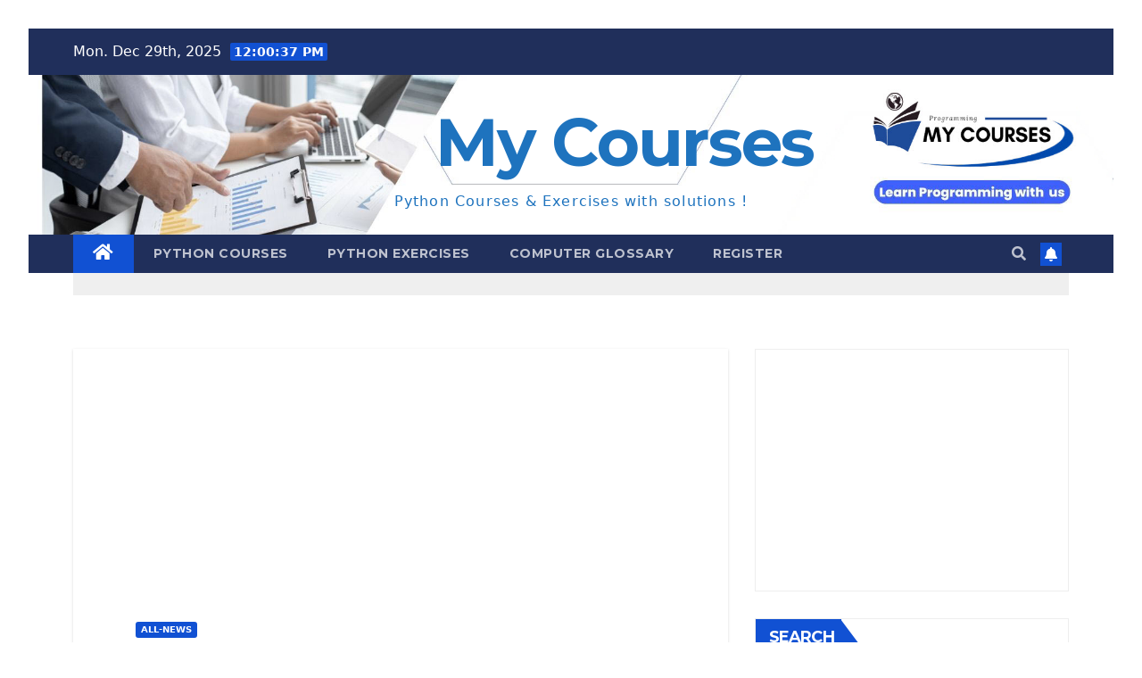

--- FILE ---
content_type: text/html; charset=UTF-8
request_url: https://www.my-courses.net/2016/04/xiaomi-redmi-note-3-to-go-on-open-sale-in-india-next-week.html
body_size: 28232
content:
<!DOCTYPE html>
<html dir="ltr" lang="en-US"
	prefix="og: https://ogp.me/ns#" >
<head>
<meta charset="UTF-8">
<meta name="viewport" content="width=device-width, initial-scale=1">
<link rel="profile" href="http://gmpg.org/xfn/11">
<title>Xiaomi Redmi Note 3 to go on open sale in India next week - My Courses</title>

		<!-- All in One SEO 4.3.2 - aioseo.com -->
		<meta name="description" content="Xiaomi has announced that its Redmi Note 3 smartphone will be available for purchase in India without any registrations next week - the open sale will kick start on April 27 at 2PM.The announcement came in the form of tweet from the Chinese company&#039;s India unit. The tweet contains a link to mi.com/in, suggesting that" />
		<meta name="robots" content="max-image-preview:large" />
		<link rel="canonical" href="https://www.my-courses.net/2016/04/xiaomi-redmi-note-3-to-go-on-open-sale-in-india-next-week.html" />
		<meta name="generator" content="All in One SEO (AIOSEO) 4.3.2 " />
		<meta property="og:locale" content="en_US" />
		<meta property="og:site_name" content="My Courses - Python Courses &amp; Exercises with solutions !" />
		<meta property="og:type" content="article" />
		<meta property="og:title" content="Xiaomi Redmi Note 3 to go on open sale in India next week - My Courses" />
		<meta property="og:description" content="Xiaomi has announced that its Redmi Note 3 smartphone will be available for purchase in India without any registrations next week - the open sale will kick start on April 27 at 2PM.The announcement came in the form of tweet from the Chinese company&#039;s India unit. The tweet contains a link to mi.com/in, suggesting that" />
		<meta property="og:url" content="https://www.my-courses.net/2016/04/xiaomi-redmi-note-3-to-go-on-open-sale-in-india-next-week.html" />
		<meta property="article:published_time" content="2016-04-22T04:47:00+00:00" />
		<meta property="article:modified_time" content="2016-04-22T04:47:00+00:00" />
		<meta name="twitter:card" content="summary_large_image" />
		<meta name="twitter:title" content="Xiaomi Redmi Note 3 to go on open sale in India next week - My Courses" />
		<meta name="twitter:description" content="Xiaomi has announced that its Redmi Note 3 smartphone will be available for purchase in India without any registrations next week - the open sale will kick start on April 27 at 2PM.The announcement came in the form of tweet from the Chinese company&#039;s India unit. The tweet contains a link to mi.com/in, suggesting that" />
		<script type="application/ld+json" class="aioseo-schema">
			{"@context":"https:\/\/schema.org","@graph":[{"@type":"BlogPosting","@id":"https:\/\/www.my-courses.net\/2016\/04\/xiaomi-redmi-note-3-to-go-on-open-sale-in-india-next-week.html#blogposting","name":"Xiaomi Redmi Note 3 to go on open sale in India next week - My Courses","headline":"Xiaomi Redmi Note 3 to go on open sale in India next week","author":{"@id":"https:\/\/www.my-courses.net\/author\/youderfgmail-com#author"},"publisher":{"@id":"https:\/\/www.my-courses.net\/#organization"},"datePublished":"2016-04-22T04:47:00+00:00","dateModified":"2016-04-22T04:47:00+00:00","inLanguage":"en-US","mainEntityOfPage":{"@id":"https:\/\/www.my-courses.net\/2016\/04\/xiaomi-redmi-note-3-to-go-on-open-sale-in-india-next-week.html#webpage"},"isPartOf":{"@id":"https:\/\/www.my-courses.net\/2016\/04\/xiaomi-redmi-note-3-to-go-on-open-sale-in-india-next-week.html#webpage"},"articleSection":"all-news"},{"@type":"BreadcrumbList","@id":"https:\/\/www.my-courses.net\/2016\/04\/xiaomi-redmi-note-3-to-go-on-open-sale-in-india-next-week.html#breadcrumblist","itemListElement":[{"@type":"ListItem","@id":"https:\/\/www.my-courses.net\/#listItem","position":1,"item":{"@type":"WebPage","@id":"https:\/\/www.my-courses.net\/","name":"Home","description":"Python Courses & Exercises with solutions !","url":"https:\/\/www.my-courses.net\/"},"nextItem":"https:\/\/www.my-courses.net\/2016\/#listItem"},{"@type":"ListItem","@id":"https:\/\/www.my-courses.net\/2016\/#listItem","position":2,"item":{"@type":"WebPage","@id":"https:\/\/www.my-courses.net\/2016\/","name":"2016","url":"https:\/\/www.my-courses.net\/2016\/"},"nextItem":"https:\/\/www.my-courses.net\/2016\/04\/#listItem","previousItem":"https:\/\/www.my-courses.net\/#listItem"},{"@type":"ListItem","@id":"https:\/\/www.my-courses.net\/2016\/04\/#listItem","position":3,"item":{"@type":"WebPage","@id":"https:\/\/www.my-courses.net\/2016\/04\/","name":"April","url":"https:\/\/www.my-courses.net\/2016\/04\/"},"previousItem":"https:\/\/www.my-courses.net\/2016\/#listItem"}]},{"@type":"Organization","@id":"https:\/\/www.my-courses.net\/#organization","name":"my-courses.net","url":"https:\/\/www.my-courses.net\/"},{"@type":"Person","@id":"https:\/\/www.my-courses.net\/author\/youderfgmail-com#author","url":"https:\/\/www.my-courses.net\/author\/youderfgmail-com","name":"My- Courses","image":{"@type":"ImageObject","@id":"https:\/\/www.my-courses.net\/2016\/04\/xiaomi-redmi-note-3-to-go-on-open-sale-in-india-next-week.html#authorImage","url":"https:\/\/secure.gravatar.com\/avatar\/ee48ad27cf5043182ee0b766a1b9735b?s=96&d=mm&r=g","width":96,"height":96,"caption":"My- Courses"}},{"@type":"WebPage","@id":"https:\/\/www.my-courses.net\/2016\/04\/xiaomi-redmi-note-3-to-go-on-open-sale-in-india-next-week.html#webpage","url":"https:\/\/www.my-courses.net\/2016\/04\/xiaomi-redmi-note-3-to-go-on-open-sale-in-india-next-week.html","name":"Xiaomi Redmi Note 3 to go on open sale in India next week - My Courses","description":"Xiaomi has announced that its Redmi Note 3 smartphone will be available for purchase in India without any registrations next week - the open sale will kick start on April 27 at 2PM.The announcement came in the form of tweet from the Chinese company's India unit. The tweet contains a link to mi.com\/in, suggesting that","inLanguage":"en-US","isPartOf":{"@id":"https:\/\/www.my-courses.net\/#website"},"breadcrumb":{"@id":"https:\/\/www.my-courses.net\/2016\/04\/xiaomi-redmi-note-3-to-go-on-open-sale-in-india-next-week.html#breadcrumblist"},"author":{"@id":"https:\/\/www.my-courses.net\/author\/youderfgmail-com#author"},"creator":{"@id":"https:\/\/www.my-courses.net\/author\/youderfgmail-com#author"},"datePublished":"2016-04-22T04:47:00+00:00","dateModified":"2016-04-22T04:47:00+00:00"},{"@type":"WebSite","@id":"https:\/\/www.my-courses.net\/#website","url":"https:\/\/www.my-courses.net\/","name":"my-courses.net","description":"Python Courses & Exercises with solutions !","inLanguage":"en-US","publisher":{"@id":"https:\/\/www.my-courses.net\/#organization"}}]}
		</script>
		<!-- All in One SEO -->

<link rel='dns-prefetch' href='//fonts.googleapis.com' />
<link rel="alternate" type="application/rss+xml" title="My Courses &raquo; Feed" href="https://www.my-courses.net/feed" />
<link rel="alternate" type="application/rss+xml" title="My Courses &raquo; Comments Feed" href="https://www.my-courses.net/comments/feed" />
<link rel="alternate" type="application/rss+xml" title="My Courses &raquo; Xiaomi Redmi Note 3 to go on open sale in India next week Comments Feed" href="https://www.my-courses.net/2016/04/xiaomi-redmi-note-3-to-go-on-open-sale-in-india-next-week.html/feed" />
<script type="text/javascript">
/* <![CDATA[ */
window._wpemojiSettings = {"baseUrl":"https:\/\/s.w.org\/images\/core\/emoji\/14.0.0\/72x72\/","ext":".png","svgUrl":"https:\/\/s.w.org\/images\/core\/emoji\/14.0.0\/svg\/","svgExt":".svg","source":{"concatemoji":"https:\/\/www.my-courses.net\/wp-includes\/js\/wp-emoji-release.min.js?ver=6.4.7"}};
/*! This file is auto-generated */
!function(i,n){var o,s,e;function c(e){try{var t={supportTests:e,timestamp:(new Date).valueOf()};sessionStorage.setItem(o,JSON.stringify(t))}catch(e){}}function p(e,t,n){e.clearRect(0,0,e.canvas.width,e.canvas.height),e.fillText(t,0,0);var t=new Uint32Array(e.getImageData(0,0,e.canvas.width,e.canvas.height).data),r=(e.clearRect(0,0,e.canvas.width,e.canvas.height),e.fillText(n,0,0),new Uint32Array(e.getImageData(0,0,e.canvas.width,e.canvas.height).data));return t.every(function(e,t){return e===r[t]})}function u(e,t,n){switch(t){case"flag":return n(e,"\ud83c\udff3\ufe0f\u200d\u26a7\ufe0f","\ud83c\udff3\ufe0f\u200b\u26a7\ufe0f")?!1:!n(e,"\ud83c\uddfa\ud83c\uddf3","\ud83c\uddfa\u200b\ud83c\uddf3")&&!n(e,"\ud83c\udff4\udb40\udc67\udb40\udc62\udb40\udc65\udb40\udc6e\udb40\udc67\udb40\udc7f","\ud83c\udff4\u200b\udb40\udc67\u200b\udb40\udc62\u200b\udb40\udc65\u200b\udb40\udc6e\u200b\udb40\udc67\u200b\udb40\udc7f");case"emoji":return!n(e,"\ud83e\udef1\ud83c\udffb\u200d\ud83e\udef2\ud83c\udfff","\ud83e\udef1\ud83c\udffb\u200b\ud83e\udef2\ud83c\udfff")}return!1}function f(e,t,n){var r="undefined"!=typeof WorkerGlobalScope&&self instanceof WorkerGlobalScope?new OffscreenCanvas(300,150):i.createElement("canvas"),a=r.getContext("2d",{willReadFrequently:!0}),o=(a.textBaseline="top",a.font="600 32px Arial",{});return e.forEach(function(e){o[e]=t(a,e,n)}),o}function t(e){var t=i.createElement("script");t.src=e,t.defer=!0,i.head.appendChild(t)}"undefined"!=typeof Promise&&(o="wpEmojiSettingsSupports",s=["flag","emoji"],n.supports={everything:!0,everythingExceptFlag:!0},e=new Promise(function(e){i.addEventListener("DOMContentLoaded",e,{once:!0})}),new Promise(function(t){var n=function(){try{var e=JSON.parse(sessionStorage.getItem(o));if("object"==typeof e&&"number"==typeof e.timestamp&&(new Date).valueOf()<e.timestamp+604800&&"object"==typeof e.supportTests)return e.supportTests}catch(e){}return null}();if(!n){if("undefined"!=typeof Worker&&"undefined"!=typeof OffscreenCanvas&&"undefined"!=typeof URL&&URL.createObjectURL&&"undefined"!=typeof Blob)try{var e="postMessage("+f.toString()+"("+[JSON.stringify(s),u.toString(),p.toString()].join(",")+"));",r=new Blob([e],{type:"text/javascript"}),a=new Worker(URL.createObjectURL(r),{name:"wpTestEmojiSupports"});return void(a.onmessage=function(e){c(n=e.data),a.terminate(),t(n)})}catch(e){}c(n=f(s,u,p))}t(n)}).then(function(e){for(var t in e)n.supports[t]=e[t],n.supports.everything=n.supports.everything&&n.supports[t],"flag"!==t&&(n.supports.everythingExceptFlag=n.supports.everythingExceptFlag&&n.supports[t]);n.supports.everythingExceptFlag=n.supports.everythingExceptFlag&&!n.supports.flag,n.DOMReady=!1,n.readyCallback=function(){n.DOMReady=!0}}).then(function(){return e}).then(function(){var e;n.supports.everything||(n.readyCallback(),(e=n.source||{}).concatemoji?t(e.concatemoji):e.wpemoji&&e.twemoji&&(t(e.twemoji),t(e.wpemoji)))}))}((window,document),window._wpemojiSettings);
/* ]]> */
</script>

<style id='wp-emoji-styles-inline-css' type='text/css'>

	img.wp-smiley, img.emoji {
		display: inline !important;
		border: none !important;
		box-shadow: none !important;
		height: 1em !important;
		width: 1em !important;
		margin: 0 0.07em !important;
		vertical-align: -0.1em !important;
		background: none !important;
		padding: 0 !important;
	}
</style>
<link rel='stylesheet' id='wp-block-library-css' href='https://www.my-courses.net/wp-includes/css/dist/block-library/style.min.css?ver=6.4.7' type='text/css' media='all' />
<style id='classic-theme-styles-inline-css' type='text/css'>
/*! This file is auto-generated */
.wp-block-button__link{color:#fff;background-color:#32373c;border-radius:9999px;box-shadow:none;text-decoration:none;padding:calc(.667em + 2px) calc(1.333em + 2px);font-size:1.125em}.wp-block-file__button{background:#32373c;color:#fff;text-decoration:none}
</style>
<style id='global-styles-inline-css' type='text/css'>
body{--wp--preset--color--black: #000000;--wp--preset--color--cyan-bluish-gray: #abb8c3;--wp--preset--color--white: #ffffff;--wp--preset--color--pale-pink: #f78da7;--wp--preset--color--vivid-red: #cf2e2e;--wp--preset--color--luminous-vivid-orange: #ff6900;--wp--preset--color--luminous-vivid-amber: #fcb900;--wp--preset--color--light-green-cyan: #7bdcb5;--wp--preset--color--vivid-green-cyan: #00d084;--wp--preset--color--pale-cyan-blue: #8ed1fc;--wp--preset--color--vivid-cyan-blue: #0693e3;--wp--preset--color--vivid-purple: #9b51e0;--wp--preset--gradient--vivid-cyan-blue-to-vivid-purple: linear-gradient(135deg,rgba(6,147,227,1) 0%,rgb(155,81,224) 100%);--wp--preset--gradient--light-green-cyan-to-vivid-green-cyan: linear-gradient(135deg,rgb(122,220,180) 0%,rgb(0,208,130) 100%);--wp--preset--gradient--luminous-vivid-amber-to-luminous-vivid-orange: linear-gradient(135deg,rgba(252,185,0,1) 0%,rgba(255,105,0,1) 100%);--wp--preset--gradient--luminous-vivid-orange-to-vivid-red: linear-gradient(135deg,rgba(255,105,0,1) 0%,rgb(207,46,46) 100%);--wp--preset--gradient--very-light-gray-to-cyan-bluish-gray: linear-gradient(135deg,rgb(238,238,238) 0%,rgb(169,184,195) 100%);--wp--preset--gradient--cool-to-warm-spectrum: linear-gradient(135deg,rgb(74,234,220) 0%,rgb(151,120,209) 20%,rgb(207,42,186) 40%,rgb(238,44,130) 60%,rgb(251,105,98) 80%,rgb(254,248,76) 100%);--wp--preset--gradient--blush-light-purple: linear-gradient(135deg,rgb(255,206,236) 0%,rgb(152,150,240) 100%);--wp--preset--gradient--blush-bordeaux: linear-gradient(135deg,rgb(254,205,165) 0%,rgb(254,45,45) 50%,rgb(107,0,62) 100%);--wp--preset--gradient--luminous-dusk: linear-gradient(135deg,rgb(255,203,112) 0%,rgb(199,81,192) 50%,rgb(65,88,208) 100%);--wp--preset--gradient--pale-ocean: linear-gradient(135deg,rgb(255,245,203) 0%,rgb(182,227,212) 50%,rgb(51,167,181) 100%);--wp--preset--gradient--electric-grass: linear-gradient(135deg,rgb(202,248,128) 0%,rgb(113,206,126) 100%);--wp--preset--gradient--midnight: linear-gradient(135deg,rgb(2,3,129) 0%,rgb(40,116,252) 100%);--wp--preset--font-size--small: 13px;--wp--preset--font-size--medium: 20px;--wp--preset--font-size--large: 36px;--wp--preset--font-size--x-large: 42px;--wp--preset--spacing--20: 0.44rem;--wp--preset--spacing--30: 0.67rem;--wp--preset--spacing--40: 1rem;--wp--preset--spacing--50: 1.5rem;--wp--preset--spacing--60: 2.25rem;--wp--preset--spacing--70: 3.38rem;--wp--preset--spacing--80: 5.06rem;--wp--preset--shadow--natural: 6px 6px 9px rgba(0, 0, 0, 0.2);--wp--preset--shadow--deep: 12px 12px 50px rgba(0, 0, 0, 0.4);--wp--preset--shadow--sharp: 6px 6px 0px rgba(0, 0, 0, 0.2);--wp--preset--shadow--outlined: 6px 6px 0px -3px rgba(255, 255, 255, 1), 6px 6px rgba(0, 0, 0, 1);--wp--preset--shadow--crisp: 6px 6px 0px rgba(0, 0, 0, 1);}:where(.is-layout-flex){gap: 0.5em;}:where(.is-layout-grid){gap: 0.5em;}body .is-layout-flow > .alignleft{float: left;margin-inline-start: 0;margin-inline-end: 2em;}body .is-layout-flow > .alignright{float: right;margin-inline-start: 2em;margin-inline-end: 0;}body .is-layout-flow > .aligncenter{margin-left: auto !important;margin-right: auto !important;}body .is-layout-constrained > .alignleft{float: left;margin-inline-start: 0;margin-inline-end: 2em;}body .is-layout-constrained > .alignright{float: right;margin-inline-start: 2em;margin-inline-end: 0;}body .is-layout-constrained > .aligncenter{margin-left: auto !important;margin-right: auto !important;}body .is-layout-constrained > :where(:not(.alignleft):not(.alignright):not(.alignfull)){max-width: var(--wp--style--global--content-size);margin-left: auto !important;margin-right: auto !important;}body .is-layout-constrained > .alignwide{max-width: var(--wp--style--global--wide-size);}body .is-layout-flex{display: flex;}body .is-layout-flex{flex-wrap: wrap;align-items: center;}body .is-layout-flex > *{margin: 0;}body .is-layout-grid{display: grid;}body .is-layout-grid > *{margin: 0;}:where(.wp-block-columns.is-layout-flex){gap: 2em;}:where(.wp-block-columns.is-layout-grid){gap: 2em;}:where(.wp-block-post-template.is-layout-flex){gap: 1.25em;}:where(.wp-block-post-template.is-layout-grid){gap: 1.25em;}.has-black-color{color: var(--wp--preset--color--black) !important;}.has-cyan-bluish-gray-color{color: var(--wp--preset--color--cyan-bluish-gray) !important;}.has-white-color{color: var(--wp--preset--color--white) !important;}.has-pale-pink-color{color: var(--wp--preset--color--pale-pink) !important;}.has-vivid-red-color{color: var(--wp--preset--color--vivid-red) !important;}.has-luminous-vivid-orange-color{color: var(--wp--preset--color--luminous-vivid-orange) !important;}.has-luminous-vivid-amber-color{color: var(--wp--preset--color--luminous-vivid-amber) !important;}.has-light-green-cyan-color{color: var(--wp--preset--color--light-green-cyan) !important;}.has-vivid-green-cyan-color{color: var(--wp--preset--color--vivid-green-cyan) !important;}.has-pale-cyan-blue-color{color: var(--wp--preset--color--pale-cyan-blue) !important;}.has-vivid-cyan-blue-color{color: var(--wp--preset--color--vivid-cyan-blue) !important;}.has-vivid-purple-color{color: var(--wp--preset--color--vivid-purple) !important;}.has-black-background-color{background-color: var(--wp--preset--color--black) !important;}.has-cyan-bluish-gray-background-color{background-color: var(--wp--preset--color--cyan-bluish-gray) !important;}.has-white-background-color{background-color: var(--wp--preset--color--white) !important;}.has-pale-pink-background-color{background-color: var(--wp--preset--color--pale-pink) !important;}.has-vivid-red-background-color{background-color: var(--wp--preset--color--vivid-red) !important;}.has-luminous-vivid-orange-background-color{background-color: var(--wp--preset--color--luminous-vivid-orange) !important;}.has-luminous-vivid-amber-background-color{background-color: var(--wp--preset--color--luminous-vivid-amber) !important;}.has-light-green-cyan-background-color{background-color: var(--wp--preset--color--light-green-cyan) !important;}.has-vivid-green-cyan-background-color{background-color: var(--wp--preset--color--vivid-green-cyan) !important;}.has-pale-cyan-blue-background-color{background-color: var(--wp--preset--color--pale-cyan-blue) !important;}.has-vivid-cyan-blue-background-color{background-color: var(--wp--preset--color--vivid-cyan-blue) !important;}.has-vivid-purple-background-color{background-color: var(--wp--preset--color--vivid-purple) !important;}.has-black-border-color{border-color: var(--wp--preset--color--black) !important;}.has-cyan-bluish-gray-border-color{border-color: var(--wp--preset--color--cyan-bluish-gray) !important;}.has-white-border-color{border-color: var(--wp--preset--color--white) !important;}.has-pale-pink-border-color{border-color: var(--wp--preset--color--pale-pink) !important;}.has-vivid-red-border-color{border-color: var(--wp--preset--color--vivid-red) !important;}.has-luminous-vivid-orange-border-color{border-color: var(--wp--preset--color--luminous-vivid-orange) !important;}.has-luminous-vivid-amber-border-color{border-color: var(--wp--preset--color--luminous-vivid-amber) !important;}.has-light-green-cyan-border-color{border-color: var(--wp--preset--color--light-green-cyan) !important;}.has-vivid-green-cyan-border-color{border-color: var(--wp--preset--color--vivid-green-cyan) !important;}.has-pale-cyan-blue-border-color{border-color: var(--wp--preset--color--pale-cyan-blue) !important;}.has-vivid-cyan-blue-border-color{border-color: var(--wp--preset--color--vivid-cyan-blue) !important;}.has-vivid-purple-border-color{border-color: var(--wp--preset--color--vivid-purple) !important;}.has-vivid-cyan-blue-to-vivid-purple-gradient-background{background: var(--wp--preset--gradient--vivid-cyan-blue-to-vivid-purple) !important;}.has-light-green-cyan-to-vivid-green-cyan-gradient-background{background: var(--wp--preset--gradient--light-green-cyan-to-vivid-green-cyan) !important;}.has-luminous-vivid-amber-to-luminous-vivid-orange-gradient-background{background: var(--wp--preset--gradient--luminous-vivid-amber-to-luminous-vivid-orange) !important;}.has-luminous-vivid-orange-to-vivid-red-gradient-background{background: var(--wp--preset--gradient--luminous-vivid-orange-to-vivid-red) !important;}.has-very-light-gray-to-cyan-bluish-gray-gradient-background{background: var(--wp--preset--gradient--very-light-gray-to-cyan-bluish-gray) !important;}.has-cool-to-warm-spectrum-gradient-background{background: var(--wp--preset--gradient--cool-to-warm-spectrum) !important;}.has-blush-light-purple-gradient-background{background: var(--wp--preset--gradient--blush-light-purple) !important;}.has-blush-bordeaux-gradient-background{background: var(--wp--preset--gradient--blush-bordeaux) !important;}.has-luminous-dusk-gradient-background{background: var(--wp--preset--gradient--luminous-dusk) !important;}.has-pale-ocean-gradient-background{background: var(--wp--preset--gradient--pale-ocean) !important;}.has-electric-grass-gradient-background{background: var(--wp--preset--gradient--electric-grass) !important;}.has-midnight-gradient-background{background: var(--wp--preset--gradient--midnight) !important;}.has-small-font-size{font-size: var(--wp--preset--font-size--small) !important;}.has-medium-font-size{font-size: var(--wp--preset--font-size--medium) !important;}.has-large-font-size{font-size: var(--wp--preset--font-size--large) !important;}.has-x-large-font-size{font-size: var(--wp--preset--font-size--x-large) !important;}
.wp-block-navigation a:where(:not(.wp-element-button)){color: inherit;}
:where(.wp-block-post-template.is-layout-flex){gap: 1.25em;}:where(.wp-block-post-template.is-layout-grid){gap: 1.25em;}
:where(.wp-block-columns.is-layout-flex){gap: 2em;}:where(.wp-block-columns.is-layout-grid){gap: 2em;}
.wp-block-pullquote{font-size: 1.5em;line-height: 1.6;}
</style>
<link rel='stylesheet' id='dashicons-css' href='https://www.my-courses.net/wp-includes/css/dashicons.min.css?ver=6.4.7' type='text/css' media='all' />
<link rel='stylesheet' id='post-views-counter-frontend-css' href='https://www.my-courses.net/wp-content/plugins/post-views-counter/css/frontend.min.css?ver=1.4.4' type='text/css' media='all' />
<link rel='stylesheet' id='theme-my-login-css' href='https://www.my-courses.net/wp-content/plugins/theme-my-login/assets/styles/theme-my-login.min.css?ver=7.1.6' type='text/css' media='all' />
<link rel='stylesheet' id='woocommerce-layout-css' href='https://www.my-courses.net/wp-content/plugins/woocommerce/assets/css/woocommerce-layout.css?ver=8.4.2' type='text/css' media='all' />
<link rel='stylesheet' id='woocommerce-smallscreen-css' href='https://www.my-courses.net/wp-content/plugins/woocommerce/assets/css/woocommerce-smallscreen.css?ver=8.4.2' type='text/css' media='only screen and (max-width: 768px)' />
<link rel='stylesheet' id='woocommerce-general-css' href='https://www.my-courses.net/wp-content/plugins/woocommerce/assets/css/woocommerce.css?ver=8.4.2' type='text/css' media='all' />
<style id='woocommerce-inline-inline-css' type='text/css'>
.woocommerce form .form-row .required { visibility: visible; }
</style>
<link rel='stylesheet' id='newsup-fonts-css' href='//fonts.googleapis.com/css?family=Montserrat%3A400%2C500%2C700%2C800%7CWork%2BSans%3A300%2C400%2C500%2C600%2C700%2C800%2C900%26display%3Dswap&#038;subset=latin%2Clatin-ext' type='text/css' media='all' />
<link rel='stylesheet' id='bootstrap-css' href='https://www.my-courses.net/wp-content/themes/newsup/css/bootstrap.css?ver=6.4.7' type='text/css' media='all' />
<link rel='stylesheet' id='newsup-style-css' href='https://www.my-courses.net/wp-content/themes/newsup/style.css?ver=6.4.7' type='text/css' media='all' />
<link rel='stylesheet' id='newsup-default-css' href='https://www.my-courses.net/wp-content/themes/newsup/css/colors/default.css?ver=6.4.7' type='text/css' media='all' />
<link rel='stylesheet' id='font-awesome-5-all-css' href='https://www.my-courses.net/wp-content/themes/newsup/css/font-awesome/css/all.min.css?ver=6.4.7' type='text/css' media='all' />
<link rel='stylesheet' id='font-awesome-4-shim-css' href='https://www.my-courses.net/wp-content/themes/newsup/css/font-awesome/css/v4-shims.min.css?ver=6.4.7' type='text/css' media='all' />
<link rel='stylesheet' id='owl-carousel-css' href='https://www.my-courses.net/wp-content/themes/newsup/css/owl.carousel.css?ver=6.4.7' type='text/css' media='all' />
<link rel='stylesheet' id='smartmenus-css' href='https://www.my-courses.net/wp-content/themes/newsup/css/jquery.smartmenus.bootstrap.css?ver=6.4.7' type='text/css' media='all' />
<link rel='stylesheet' id='newsup-woocommerce-style-css' href='https://www.my-courses.net/wp-content/themes/newsup/css/woocommerce.css?ver=6.4.7' type='text/css' media='all' />
<link rel='stylesheet' id='arpw-style-css' href='https://www.my-courses.net/wp-content/plugins/advanced-random-posts-widget/assets/css/arpw-frontend.css?ver=6.4.7' type='text/css' media='all' />
<link rel='stylesheet' id='enlighterjs-css' href='https://www.my-courses.net/wp-content/plugins/enlighter/cache/enlighterjs.min.css?ver=AOBsSHwDaHHpSAb' type='text/css' media='all' />
<script type="text/javascript" src="https://www.my-courses.net/wp-includes/js/jquery/jquery.min.js?ver=3.7.1" id="jquery-core-js"></script>
<script type="text/javascript" src="https://www.my-courses.net/wp-includes/js/jquery/jquery-migrate.min.js?ver=3.4.1" id="jquery-migrate-js"></script>
<script type="text/javascript" src="https://www.my-courses.net/wp-content/plugins/woocommerce/assets/js/jquery-blockui/jquery.blockUI.min.js?ver=2.7.0-wc.8.4.2" id="jquery-blockui-js" defer="defer" data-wp-strategy="defer"></script>
<script type="text/javascript" id="wc-add-to-cart-js-extra">
/* <![CDATA[ */
var wc_add_to_cart_params = {"ajax_url":"\/wp-admin\/admin-ajax.php","wc_ajax_url":"\/?wc-ajax=%%endpoint%%","i18n_view_cart":"View cart","cart_url":"https:\/\/www.my-courses.net\/cart","is_cart":"","cart_redirect_after_add":"no"};
/* ]]> */
</script>
<script type="text/javascript" src="https://www.my-courses.net/wp-content/plugins/woocommerce/assets/js/frontend/add-to-cart.min.js?ver=8.4.2" id="wc-add-to-cart-js" defer="defer" data-wp-strategy="defer"></script>
<script type="text/javascript" src="https://www.my-courses.net/wp-content/plugins/woocommerce/assets/js/js-cookie/js.cookie.min.js?ver=2.1.4-wc.8.4.2" id="js-cookie-js" defer="defer" data-wp-strategy="defer"></script>
<script type="text/javascript" id="woocommerce-js-extra">
/* <![CDATA[ */
var woocommerce_params = {"ajax_url":"\/wp-admin\/admin-ajax.php","wc_ajax_url":"\/?wc-ajax=%%endpoint%%"};
/* ]]> */
</script>
<script type="text/javascript" src="https://www.my-courses.net/wp-content/plugins/woocommerce/assets/js/frontend/woocommerce.min.js?ver=8.4.2" id="woocommerce-js" defer="defer" data-wp-strategy="defer"></script>
<script type="text/javascript" src="https://www.my-courses.net/wp-content/themes/newsup/js/navigation.js?ver=6.4.7" id="newsup-navigation-js"></script>
<script type="text/javascript" src="https://www.my-courses.net/wp-content/themes/newsup/js/bootstrap.js?ver=6.4.7" id="bootstrap-js"></script>
<script type="text/javascript" src="https://www.my-courses.net/wp-content/themes/newsup/js/owl.carousel.min.js?ver=6.4.7" id="owl-carousel-min-js"></script>
<script type="text/javascript" src="https://www.my-courses.net/wp-content/themes/newsup/js/jquery.smartmenus.js?ver=6.4.7" id="smartmenus-js-js"></script>
<script type="text/javascript" src="https://www.my-courses.net/wp-content/themes/newsup/js/jquery.smartmenus.bootstrap.js?ver=6.4.7" id="bootstrap-smartmenus-js-js"></script>
<script type="text/javascript" src="https://www.my-courses.net/wp-content/themes/newsup/js/jquery.marquee.js?ver=6.4.7" id="newsup-marquee-js-js"></script>
<script type="text/javascript" src="https://www.my-courses.net/wp-content/themes/newsup/js/main.js?ver=6.4.7" id="newsup-main-js-js"></script>
<link rel="https://api.w.org/" href="https://www.my-courses.net/wp-json/" /><link rel="alternate" type="application/json" href="https://www.my-courses.net/wp-json/wp/v2/posts/1649" /><link rel="EditURI" type="application/rsd+xml" title="RSD" href="https://www.my-courses.net/xmlrpc.php?rsd" />
<link rel='shortlink' href='https://www.my-courses.net/?p=1649' />
<link rel="alternate" type="application/json+oembed" href="https://www.my-courses.net/wp-json/oembed/1.0/embed?url=https%3A%2F%2Fwww.my-courses.net%2F2016%2F04%2Fxiaomi-redmi-note-3-to-go-on-open-sale-in-india-next-week.html" />
<link rel="alternate" type="text/xml+oembed" href="https://www.my-courses.net/wp-json/oembed/1.0/embed?url=https%3A%2F%2Fwww.my-courses.net%2F2016%2F04%2Fxiaomi-redmi-note-3-to-go-on-open-sale-in-india-next-week.html&#038;format=xml" />
<style>
		#category-posts-2-internal ul {padding: 0;}
#category-posts-2-internal .cat-post-item img {max-width: initial; max-height: initial; margin: initial;}
#category-posts-2-internal .cat-post-author {margin-bottom: 0;}
#category-posts-2-internal .cat-post-thumbnail {margin: 5px 10px 5px 0;}
#category-posts-2-internal .cat-post-item:before {content: ""; clear: both;}
#category-posts-2-internal .cat-post-excerpt-more {display: inline-block;}
#category-posts-2-internal .cat-post-item {list-style: none; margin: 3px 0 10px; padding: 3px 0;}
#category-posts-2-internal .cat-post-current .cat-post-title {font-weight: bold; text-transform: uppercase;}
#category-posts-2-internal [class*=cat-post-tax] {font-size: 0.85em;}
#category-posts-2-internal [class*=cat-post-tax] * {display:inline-block;}
#category-posts-2-internal .cat-post-item:after {content: ""; display: table;	clear: both;}
#category-posts-2-internal .cat-post-item .cat-post-title {overflow: hidden;text-overflow: ellipsis;white-space: initial;display: -webkit-box;-webkit-line-clamp: 2;-webkit-box-orient: vertical;padding-bottom: 0 !important;}
#category-posts-2-internal .cat-post-item:after {content: ""; display: table;	clear: both;}
#category-posts-2-internal .cat-post-thumbnail {display:block; float:left; margin:5px 10px 5px 0;}
#category-posts-2-internal .cat-post-crop {overflow:hidden;display:block;}
#category-posts-2-internal p {margin:5px 0 0 0}
#category-posts-2-internal li > div {margin:5px 0 0 0; clear:both;}
#category-posts-2-internal .dashicons {vertical-align:middle;}
#category-posts-2-internal .cat-post-thumbnail .cat-post-crop img {height: 150px;}
#category-posts-2-internal .cat-post-thumbnail .cat-post-crop img {width: 150px;}
#category-posts-2-internal .cat-post-thumbnail .cat-post-crop img {object-fit: cover; max-width: 100%; display: block;}
#category-posts-2-internal .cat-post-thumbnail .cat-post-crop-not-supported img {width: 100%;}
#category-posts-2-internal .cat-post-thumbnail {max-width:100%;}
#category-posts-2-internal .cat-post-item img {margin: initial;}
</style>
		<link rel="pingback" href="https://www.my-courses.net/xmlrpc.php"><style type="text/css" id="custom-background-css">
    .wrapper { background-color: #eee; }
</style>
	<noscript><style>.woocommerce-product-gallery{ opacity: 1 !important; }</style></noscript>
	    <style type="text/css">
            body .site-title a,
        body .site-description {
            color: #1e73be;
        }

        .site-branding-text .site-title a {
                font-size: 74px;
            }

            @media only screen and (max-width: 640px) {
                .site-branding-text .site-title a {
                    font-size: 40px;

                }
            }

            @media only screen and (max-width: 375px) {
                .site-branding-text .site-title a {
                    font-size: 32px;

                }
            }

        </style>
    		<style type="text/css" id="wp-custom-css">
			.menuSD {
    color: white;
    background-color: #0975C3;
    border-radius: 5px;
    font-size: 16px;
    padding-left: 11px;
    padding-right: 4px;
    padding-bottom: 5px;
    padding-top: 5px;
    line-height: 100%;
    text-align: center;
    margin-top: 15px;
    margin-bottom: 5px;
}
.mg-blog-post-box .mg-header h1 a{
	 color: #0975C3;
}
.mg-blog-post-box .mg-header h1{
	/*background:  #e5e7e9;*/
	background-color: #efefef;
	font-size: 28px;
	padding-left: 45px;
	padding-bottom: 15px;
	padding-top: 15px;
	border-style: none;
	border-radius:10px;
	padding-right: 20px;
	 border: 0px;
  padding: 20px;
  box-shadow: 9px 2px #0975C3;
	
}

.mg-blog-post-box h2 {    
  font-family: Oswald,Arial;
	margin-bottom:18px;
  font-size: 140%;        
  line-height: 1.3em;    
  margin: 0.25em 0 0;       
  border-bottom: 2px solid #0975C3; 
  border-right: 5px solid #0975C3;  
  color: #0975C3;    
  border-color: #0975C3;    
  margin-top: 30px;    
  background-color: #efefef;    
  font-weight: bold;    
  text-align: left;    
  padding-left: 35px;  
  background-position: 5px 1px;  
  padding-bottom: 5px;    
  background-image: url("https://www.my-courses.net/images/icones/tutoriel-Python.gif");    
  background-repeat: no-repeat;
  }
  

.mg-blog-post-box h3 {    
   font-family: Oswald,Arial;    
   font-size: 140%;        
   line-height: 1.1em;    
   margin: 0.25em 0 0;    
   margin-bottom: 15px;    
   border-bottom: 1px solid #0975C3;    
   color: #0975C3;    border-color: #0975C3;    
   margin-top: 30px;    background-color: #ffffff;    
   font-weight: bold;    text-align: left;    
   padding-left: 35px;    padding-bottom: 5px;    
   background-image: url("https://www.my-courses.net/images/icones/python-debutant.png");    
   background-repeat: no-repeat;
   }

   
.mg-blog-post-box h4 {    
   font-family: Oswald,Arial;    
   font-size: 120%;        
   line-height: 1.1em;    
   margin: 0.25em 0 0;    
   margin-bottom: 20px;        
   color: #0975C3;       
   margin-top: 25px;    
   background-color: #ffffff;    
   font-weight: bold;    text-align: left;    
   padding-left: 25px;    padding-bottom: 5px;    
   background-image: url("https://www.my-courses.net/images/icones/python-facile.gif");    
   background-repeat: no-repeat;
   }

.menuSD a{
	color:white;
}
.mg-blog-post-box p{
	margin-top: 25px;
	margin-bottom: 30px;
}
.mg-blog-post-box h2{
	border-radius: 8px;
	margin-bottom: 7px;
}

.mg-nav-widget-area .site-branding-text .site-title a {
	padding-left: 120px;
}



.border{
	border-style:solid; 
	border-width: 1px; 
	border-radius: 5px; 
	border-color: #0975C3;
	padding: 10px; 
}

.key{
    font-family:   Consolas , Calibri , Comic ,  Verdana, Century;
    background: rgba(0,0,0,.04);
    padding: 1px 5px;
    line-height: 22px;
    padding-bottom: 0px;
    padding-top: 0px;
    border: 1px solid rgba(0,0,0,.09);
    border-radius: 3px;
    display: inline-block;
}


p{
	margin-top:3px;
}

.mg-blog-post-box > .img-fluid {
	align-content:center;
	align-items: center;
	padding-left: 50px;
	max-width:700px;
	max-height: 500px;
}

.img-fluid {
	text-align:center;
	align-items: center;
}

.mg-blog-post-box .small > p {
	margin-top:25px;
	margin-bottom:30px;
}


.enlighter span{
	font-size:20px;
	line-height:32px;
	padding-top:30px;
}

.enlighter-t-enlighter div.enlighter > div {
	  font-size:20px;
    border: solid 1 #fff;
    line-height: 32px;
    color: #333333;
}
enlighter-text{
	border-style:solid;
	border-color:black;
	border-width:1px;
}

/**********************
 * ********************/
.syntaxhighlighter a, .syntaxhighlighter div, .syntaxhighlighter code, .syntaxhighlighter table, .syntaxhighlighter table td, .syntaxhighlighter table tr, .syntaxhighlighter table tbody, .syntaxhighlighter table thead, .syntaxhighlighter table caption, .syntaxhighlighter textarea {
line-height: 1.6em;
font-size: 22px;
}
.syntaxhighlighter code {
  display: inline !important;
	line-height: 2em;
}

.syntaxhighlighter .plain {
  display: inline !important;
}
	img{
		padding: 30px;
	}
	line-height: 1.6em;
}

.woocommerce body{
	background-color: #FFFFFF;
}


.ads{
     border-style: solid;
     border-radius: 7px;
     border-color:#eeeeee;
     border-width: 1px;
     padding: 5px;
     }

.woocommerce div.product .woocommerce-tabs .panel h2 {
  font-family: Oswald,Arial;
	margin-bottom:18px;
  font-size: 140%;        
  line-height: 1.3em;    
  margin: 0.25em 0 0;       
  border-bottom: 2px solid #0975C3; 
  border-right: 5px solid #0975C3;  
	border-radius: 7px;
  color: #0975C3;    
  border-color: #0975C3;    
  margin-top: 30px;    
  background-color: #efefef;    
  font-weight: bold;    
  text-align: left;    
  padding-left: 35px;  
  background-position: 5px 1px;  
  padding-bottom: 5px;    
  background-image: url("https://www.my-courses.net/images/icones/tutoriel-Python.gif");    
  background-repeat: no-repeat;	
}

/*
.mg-breadcrumb-title > h1 {
    display: none;
}
*/

/*****************************/
/**** pdf cours gratuit *****/
/****************************/

.pdf-cours-gratuit {
  border: 1px solid #ddd;
  border-left: 5px solid #4CAF50; /* accent vert */
  background-color: #f9f9f9;
  padding: 1rem 1.5rem;
  margin-bottom: 1.5rem;
  border-radius: 8px;
  box-shadow: 0 2px 5px rgba(0,0,0,0.05);
  transition: background-color 0.3s ease;
}

.pdf-cours-gratuit:hover {
  background-color: #eefaf1;
}

.pdf-cours-gratuit h3 {
  margin-top: 0;
  font-size: 16px;
  color: #333;
}

.pdf-cours-gratuit p {
font-size: 14px;
padding: 3.2px 12.8px 3.2px 12.8px !important;
margin: 3.2px 12.8px 3.2px 12.8px !important;
color: #555;
line-height: 1.6;
}

.pdf-cours-gratuit a {
  display: inline-block;
  margin-top: 0.5rem;
  color: #ffffff;
  background-color: #4CAF50;
  padding: 0.2rem 0.8rem 0.2rem 0.8rem !important; 
  border-radius: 5px;
  text-decoration: none;
  font-weight: bold;
  transition: background-color 0.3s ease;
}

.pdf-cours-gratuit a:hover {
  background-color: #45a049;
}


.mybtn{
	background-color: #0975C3;
	color: white;
	border-radius: 7px;
	padding: 3px 10px 3px 10px;
	margin: 7px;
	display: inline-block;
}

/****** Start Class Tag ********/
.tag{
	display:inline-block;
	font-size: 14px;
	background:#e5e7eb;
	border:1px solid #0001;
	padding:.1rem .45rem;
	border-radius:.5rem;
	margin-right:.25rem;
}
/******** End Class Tag *******/

body{font-family:system-ui,-apple-system,Segoe UI,Roboto,Ubuntu,Cantarell,"Helvetica Neue",Arial,sans-serif;line-height:1.6;margin:2rem;max-width:100%}
    h1,h2,h3{line-height:1.25}
  
.def,.prop,.exo,.ex,.rem, .alert,.remark,.theo,.example{border-left:4px solid #444;padding:0.75rem 1rem;margin:0.5rem 0;background:#f7f7f7}   
/*********************************/
/****** Block Définition ********/
/*******************************/    
.def_icon::before {content: "\25CF ";  /* rond plein */ color: blue; }    
.def_title{color: #1f6feb; font-weight: bold; margin-bottom: 7px; margin-top:20px;}     
.def{border-color:#1f6feb;background:#f3f8ff}

/*****************************/
/****** Block Théorème *******/
/*****************************/
.theo_icon::before {content: "\269B "; /* atome */ color:#008800;}
.theo_title{color: #008800; font-weight: bold; margin-bottom: 7px; margin-top:20px;}
.theo{border-color:#008800;background:#dff5e0}

/***************************/
/****** Block Alert ********/
/***************************/
.alert_icon::before { content: "\26A0 ";  /* symbole alerte */ color: red; font-weight: bold; }
.alert_title{color: #ff0000; font-weight: bold; margin-bottom: 7px; margin-top:20px;}
.alert{border-color:#ff0000;background:#feebe7;}

/***************************/
/**** Blok Proposition *****/
/***************************/
.prop_icon::before { content: "\25A0 "; /* carré plein */ color: #8b5cf6; font-weight: bold;}
.prop_title{color: #8b5cf6; font-weight: bold; margin-bottom: 7px; margin-top:20px;}
.prop{border-color:#8b5cf6;background:#def5e2;}

/***************************/
/****** Block Remark *******/
/***************************/
.remark_icon::before {
	content: "\1F4A1 ";
}  /* ampoule */

.remark_title{
	color: #f59e0b; font-weight: bold; margin-bottom: 7px; margin-top:20px;
}

.remark{
	border-color:#f59e0b; background: #fff8ef
}

/***************************/
/****** Block Example *******/
/***************************/
.example_icon::before {content: "\2605 ";}  /* étoile pleine */
.example_title{color: brown; font-weight: bold; margin-bottom: 7px; margin-top:20px;}
.example{border-color:brown;background:#faf5f1}


/***************************/
/****** my_table *******/
/***************************/
.my_table {
  width: 100%;
  border-collapse: collapse;
  margin: 20px 0;
  box-shadow: 0 0 10px rgba(0, 0, 0, 0.05);
}
        
.my_table th, .my_table td {
  border: 1px solid #e1e4e8;
  padding: 12px 15px;
  text-align: left;
}
        
.my_table th {
   background-color: #3498db;
   color: white;
}
        
.my_table tr:nth-child(even) {
   background-color: #f8f9fa;
}











		</style>
		<script async src="https://pagead2.googlesyndication.com/pagead/js/adsbygoogle.js?client=ca-pub-3221421247093273"
     crossorigin="anonymous"></script>
	 
	<script async src="https://fundingchoicesmessages.google.com/i/pub-3221421247093273?ers=1" nonce="RMmgFN97JDYCcVGTl_M3CA"></script><script nonce="RMmgFN97JDYCcVGTl_M3CA">(function() {function signalGooglefcPresent() {if (!window.frames['googlefcPresent']) {if (document.body) {const iframe = document.createElement('iframe'); iframe.style = 'width: 0; height: 0; border: none; z-index: -1000; left: -1000px; top: -1000px;'; iframe.style.display = 'none'; iframe.name = 'googlefcPresent'; document.body.appendChild(iframe);} else {setTimeout(signalGooglefcPresent, 0);}}}signalGooglefcPresent();})();</script>
	
</head>
<body class="post-template-default single single-post postid-1649 single-format-standard wp-embed-responsive theme-newsup woocommerce-no-js non-logged-in  ta-hide-date-author-in-list" >
<div id="page" class="site">
<a class="skip-link screen-reader-text" href="#content">
Skip to content</a>
    <div class="wrapper" id="custom-background-css">
        <header class="mg-headwidget">
            <!--==================== TOP BAR ====================-->

            <div class="mg-head-detail hidden-xs">
    <div class="container-fluid">
        <div class="row align-items-center">
                        <div class="col-md-6 col-xs-12">
                <ul class="info-left">
                            <li>Mon. Dec 29th, 2025             <span  id="time" class="time"></span>
                    
        </li>
                    </ul>
            </div>
                        <div class="col-md-6 col-xs-12">
                <ul class="mg-social info-right">
                    
                                                                                                                                      
                                      </ul>
            </div>
                    </div>
    </div>
</div>
            <div class="clearfix"></div>
                        <div class="mg-nav-widget-area-back" style='background-image: url("https://www.my-courses.net/wp-content/themes/newsup/images/head-back.jpg" );'>
                        <div class="overlay">
              <div class="inner" > 
                <div class="container-fluid">
                    <div class="mg-nav-widget-area">
                        <div class="row align-items-center">
                             
                             <div class="col-md-12 text-center mx-auto">       
                                                                <div class="navbar-header">
                                                                <div class="site-branding-text">
                                                                <p class="site-title"> <a href="https://www.my-courses.net/" rel="home">My Courses</a></p>
                                                                <p class="site-description">Python Courses &amp; Exercises with solutions !</p>
                                </div>
                                                              </div>
                            </div>
                           
                        </div>
                    </div>
                </div>
              </div>
              </div>
          </div>
    <div class="mg-menu-full">
      <nav class="navbar navbar-expand-lg navbar-wp">
        <div class="container-fluid">
          <!-- Right nav -->
                    <div class="m-header align-items-center">
                                                <a class="mobilehomebtn" href="https://www.my-courses.net"><span class="fas fa-home"></span></a>
                        <!-- navbar-toggle -->
                        <button class="navbar-toggler mx-auto" type="button" data-toggle="collapse" data-target="#navbar-wp" aria-controls="navbarSupportedContent" aria-expanded="false" aria-label="Toggle navigation">
                          <span class="burger">
                            <span class="burger-line"></span>
                            <span class="burger-line"></span>
                            <span class="burger-line"></span>
                          </span>
                        </button>
                        <!-- /navbar-toggle -->
                                                <div class="dropdown show mg-search-box pr-2">
                            <a class="dropdown-toggle msearch ml-auto" href="#" role="button" id="dropdownMenuLink" data-toggle="dropdown" aria-haspopup="true" aria-expanded="false">
                               <i class="fas fa-search"></i>
                            </a> 
                            <div class="dropdown-menu searchinner" aria-labelledby="dropdownMenuLink">
                                <form role="search" method="get" id="searchform" action="https://www.my-courses.net/">
  <div class="input-group">
    <input type="search" class="form-control" placeholder="Search" value="" name="s" />
    <span class="input-group-btn btn-default">
    <button type="submit" class="btn"> <i class="fas fa-search"></i> </button>
    </span> </div>
</form>                            </div>
                        </div>
                                              <a href="#"  target="_blank"   class="btn-bell btn-theme mx-2"><i class="fa fa-bell"></i></a>
                                            
                    </div>
                    <!-- /Right nav -->
         
          
                  <div class="collapse navbar-collapse" id="navbar-wp">
                    <div class="d-md-block">
                  <ul id="menu-mainmenu" class="nav navbar-nav mr-auto"><li class="active home"><a class="homebtn" href="https://www.my-courses.net"><span class='fas fa-home'></span></a></li><li id="menu-item-2559" class="menu-item menu-item-type-post_type menu-item-object-page menu-item-2559"><a class="nav-link" title="Python Courses" href="https://www.my-courses.net/python">Python Courses</a></li>
<li id="menu-item-2579" class="menu-item menu-item-type-post_type menu-item-object-page menu-item-2579"><a class="nav-link" title="Python Exercises" href="https://www.my-courses.net/python-exercises">Python Exercises</a></li>
<li id="menu-item-2580" class="menu-item menu-item-type-post_type menu-item-object-post menu-item-2580"><a class="nav-link" title="Computer  Glossary" href="https://www.my-courses.net/2023/01/computer-glossary.html">Computer  Glossary</a></li>
<li id="menu-item-2696" class="menu-item menu-item-type-tml_action menu-item-object-register menu-item-2696"><a class="nav-link" title="Register" href="https://www.my-courses.net/register">Register</a></li>
</ul>                        </div>      
                    </div>

                    <!-- Right nav -->
                    <div class="desk-header d-lg-flex pl-3 ml-auto my-2 my-lg-0 position-relative align-items-center">
                        <!-- /navbar-toggle -->
                                                <div class="dropdown show mg-search-box pr-2">
                            

                            <a class="dropdown-toggle msearch ml-auto" href="#" role="button" id="dropdownMenuLink" data-toggle="dropdown" aria-haspopup="true" aria-expanded="false">
                               <i class="fas fa-search"></i>
                            </a>

                            <div class="dropdown-menu searchinner" aria-labelledby="dropdownMenuLink">
                                <form role="search" method="get" id="searchform" action="https://www.my-courses.net/">
  <div class="input-group">
    <input type="search" class="form-control" placeholder="Search" value="" name="s" />
    <span class="input-group-btn btn-default">
    <button type="submit" class="btn"> <i class="fas fa-search"></i> </button>
    </span> </div>
</form>                            </div>
                        </div>
                                              <a href="#"  target="_blank"   class="btn-bell btn-theme mx-2"><i class="fa fa-bell"></i></a>
                                        </div>
                    <!-- /Right nav -->
          </div>
      </nav> <!-- /Navigation -->
				</div></div>
</header>
<div class="clearfix"></div>
 		
		
		
		
		
		
		
<div class="container-fluid">
<div class="col-md-12" style="background-color: #efefef;">
<br />
</div>

  <div class="row">
    <div class="col-12" style="background-color: white; margin: 0px;">
  
 </div>
	</div></div><!-- =========================
     Page Content Section      
============================== -->
<main id="content">
    <!--container-->
    <div class="container-fluid">
		
		
		
		
      <!--row-->
      <div class="row">
        <!--col-md-->
                                                <div class="col-md-8">
                    		                  <div class="mg-blog-post-box">
	                            
				          <!-- PUB -->		
				
<script async src="https://pagead2.googlesyndication.com/pagead/js/adsbygoogle.js?client=ca-pub-3221421247093273"
     crossorigin="anonymous"></script>
<!-- Learn Python -->
<ins class="adsbygoogle"
     style="display:block"
     data-ad-client="ca-pub-3221421247093273"
     data-ad-slot="1335479738"
     data-ad-format="auto"
     data-full-width-responsive="true"></ins>
<script>
     (adsbygoogle = window.adsbygoogle || []).push({});
</script>
                
              <div class="mg-header">
                                <div class="mg-blog-category"> 
                      <a class="newsup-categories category-color-1" href="https://www.my-courses.net/category/all-news" alt="View all posts in all-news"> 
                                 all-news
                             </a>                </div>
                                <h1 class="title single"> <a title="Permalink to: Xiaomi Redmi Note 3 to go on open sale in India next week">
                  Xiaomi Redmi Note 3 to go on open sale in India next week</a>
                </h1>
                                <div class="media mg-info-author-block"> 
                                    <div class="media-body">
                                        <span class="mg-blog-date"><i class="fas fa-clock"></i> 
                      Apr 22, 2016</span>
                                      </div>
                </div>
                            </div>
                            <article class="small single">
                <p>Xiaomi has announced that its <a href="http://www.gsmarena.com/xiaomi_redmi_note_3-7863.php">Redmi Note 3</a> smartphone will be available for purchase in India without any registrations next week - the open sale will kick start on April 27 at 2PM.</p>
<p>The announcement came in the form of tweet from the Chinese company's India unit. The tweet contains a link to mi.com/in, suggesting that the open sale will only be hosted on Xiaomi's India website.</p>
<p><center>&#13;<br />&#13;<br /></center></p>
<p>As for the device, it was <a href="http://www.gsmarena.com/xiaomi_launches_redmi_note_3_in_india-news-17041.php">launched</a> in India last month, and has only been made available through flash sales until now. It's powered by Snapdragon 650 SoC, sports a 5.5-inch 1080p display, and comes in 2GB/16GB and 3GB/32GB memory configurations, with the former costing INR 9,999 ($150) and the latter setting you back INR 11,999 ($180).</p>
<p><a href="https://twitter.com/RedmiIndia/status/723056184756834304" target="_blank" rel="noopener">Source</a></p>
<p>Source : <a href="http://www.gsmarena.com/">www.gsmarena.com/</a></p>
<div class="post-views content-post post-1649 entry-meta">
				<span class="post-views-icon dashicons dashicons-chart-bar"></span> <span class="post-views-label">Post Views:</span> <span class="post-views-count">194</span>
			</div>                                                     <script>
    function pinIt()
    {
      var e = document.createElement('script');
      e.setAttribute('type','text/javascript');
      e.setAttribute('charset','UTF-8');
      e.setAttribute('src','https://assets.pinterest.com/js/pinmarklet.js?r='+Math.random()*99999999);
      document.body.appendChild(e);
    }
    </script>
                     <div class="post-share">
                          <div class="post-share-icons cf">
                           
                              <a href="https://www.facebook.com/sharer.php?u=https%3A%2F%2Fwww.my-courses.net%2F2016%2F04%2Fxiaomi-redmi-note-3-to-go-on-open-sale-in-india-next-week.html" class="link facebook" target="_blank" >
                                <i class="fab fa-facebook"></i></a>
                            
            
                              <a href="http://twitter.com/share?url=https%3A%2F%2Fwww.my-courses.net%2F2016%2F04%2Fxiaomi-redmi-note-3-to-go-on-open-sale-in-india-next-week.html&#038;text=Xiaomi%20Redmi%20Note%203%20to%20go%20on%20open%20sale%20in%20India%20next%20week" class="link twitter" target="_blank">
                                <i class="fab fa-twitter"></i></a>
            
                              <a href="mailto:?subject=Xiaomi%20Redmi%20Note%203%20to%20go%20on%20open%20sale%20in%20India%20next%20week&#038;body=https%3A%2F%2Fwww.my-courses.net%2F2016%2F04%2Fxiaomi-redmi-note-3-to-go-on-open-sale-in-india-next-week.html" class="link email" target="_blank" >
                                <i class="fas fa-envelope"></i></a>


                              <a href="https://www.linkedin.com/sharing/share-offsite/?url=https%3A%2F%2Fwww.my-courses.net%2F2016%2F04%2Fxiaomi-redmi-note-3-to-go-on-open-sale-in-india-next-week.html&#038;title=Xiaomi%20Redmi%20Note%203%20to%20go%20on%20open%20sale%20in%20India%20next%20week" class="link linkedin" target="_blank" >
                                <i class="fab fa-linkedin"></i></a>

                             <a href="https://telegram.me/share/url?url=https%3A%2F%2Fwww.my-courses.net%2F2016%2F04%2Fxiaomi-redmi-note-3-to-go-on-open-sale-in-india-next-week.html&#038;text&#038;title=Xiaomi%20Redmi%20Note%203%20to%20go%20on%20open%20sale%20in%20India%20next%20week" class="link telegram" target="_blank" >
                                <i class="fab fa-telegram"></i></a>

                              <a href="javascript:pinIt();" class="link pinterest"><i class="fab fa-pinterest"></i></a>    
                          </div>
                    </div>

                <div class="clearfix mb-3"></div>
                
	<nav class="navigation post-navigation" aria-label="Posts">
		<h2 class="screen-reader-text">Post navigation</h2>
		<div class="nav-links"><div class="nav-previous"><a href="https://www.my-courses.net/2016/04/samsung-rolls-out-minor-bug-fixing-update-to-galaxy-s7-s7-edge-units-in-india.html" rel="prev">Samsung rolls out minor bug-fixing update to Galaxy S7/S7 edge units in India <div class="fa fa-angle-double-right"></div><span></span></a></div><div class="nav-next"><a href="https://www.my-courses.net/2016/04/facebook-will-now-also-take-account-of-time-users-spend-reading-stuff-clicked-from-news-feed.html" rel="next"><div class="fa fa-angle-double-left"></div><span></span> Facebook will now also take account of time users spend reading stuff clicked from News Feed</a></div></div>
	</nav>                          </article>
            </div>
		                 <div class="media mg-info-author-block">
            <a class="mg-author-pic" href="https://www.my-courses.net/author/youderfgmail-com"><img alt='' src='https://secure.gravatar.com/avatar/ee48ad27cf5043182ee0b766a1b9735b?s=150&#038;d=mm&#038;r=g' srcset='https://secure.gravatar.com/avatar/ee48ad27cf5043182ee0b766a1b9735b?s=300&#038;d=mm&#038;r=g 2x' class='avatar avatar-150 photo' height='150' width='150' loading='lazy' decoding='async'/></a>
                <div class="media-body">
                  <h4 class="media-heading">By <a href ="https://www.my-courses.net/author/youderfgmail-com">My- Courses</a></h4>
                  <p></p>
                </div>
            </div>
                          <div class="mg-featured-slider p-3 mb-4">
                        <!--Start mg-realated-slider -->
                        <div class="mg-sec-title">
                            <!-- mg-sec-title -->
                                                        <h4>Related Post</h4>
                        </div>
                        <!-- // mg-sec-title -->
                           <div class="row">
                                <!-- featured_post -->
                                                                      <!-- blog -->
                                  <div class="col-md-4">
                                    <div class="mg-blog-post-3 minh back-img" 
                                    >
                                      <div class="mg-blog-inner">
                                                                                      <div class="mg-blog-category"> <a class="newsup-categories category-color-1" href="https://www.my-courses.net/category/all-news" alt="View all posts in all-news"> 
                                 all-news
                             </a>                                          </div>                                             <h4 class="title"> <a href="https://www.my-courses.net/2016/04/china-bans-key-itunes-products-for-iphone-ipad-and-mac.html" title="Permalink to: China bans key iTunes products for iPhone, iPad and Mac">
                                              China bans key iTunes products for iPhone, iPad and Mac</a>
                                             </h4>
                                            <div class="mg-blog-meta"> 
                                                                                          <span class="mg-blog-date"><i class="fas fa-clock"></i> 
                                              Apr 22, 2016</span>
                                                                                        <a href="https://www.my-courses.net/author/youderfgmail-com"> <i class="fas fa-user-circle"></i> My- Courses</a>
                                              </div>   
                                        </div>
                                    </div>
                                  </div>
                                    <!-- blog -->
                                                                        <!-- blog -->
                                  <div class="col-md-4">
                                    <div class="mg-blog-post-3 minh back-img" 
                                    >
                                      <div class="mg-blog-inner">
                                                                                      <div class="mg-blog-category"> <a class="newsup-categories category-color-1" href="https://www.my-courses.net/category/all-news" alt="View all posts in all-news"> 
                                 all-news
                             </a>                                          </div>                                             <h4 class="title"> <a href="https://www.my-courses.net/2016/04/crossy-road-gets-four-player-local-multiplayer.html" title="Permalink to: Crossy Road gets four player local multiplayer">
                                              Crossy Road gets four player local multiplayer</a>
                                             </h4>
                                            <div class="mg-blog-meta"> 
                                                                                          <span class="mg-blog-date"><i class="fas fa-clock"></i> 
                                              Apr 22, 2016</span>
                                                                                        <a href="https://www.my-courses.net/author/youderfgmail-com"> <i class="fas fa-user-circle"></i> My- Courses</a>
                                              </div>   
                                        </div>
                                    </div>
                                  </div>
                                    <!-- blog -->
                                                                        <!-- blog -->
                                  <div class="col-md-4">
                                    <div class="mg-blog-post-3 minh back-img" 
                                    >
                                      <div class="mg-blog-inner">
                                                                                      <div class="mg-blog-category"> <a class="newsup-categories category-color-1" href="https://www.my-courses.net/category/all-news" alt="View all posts in all-news"> 
                                 all-news
                             </a>                                          </div>                                             <h4 class="title"> <a href="https://www.my-courses.net/2016/04/motorola-affinity-in-testing-could-be-the-next-moto-e.html" title="Permalink to: Motorola Affinity in testing, could be the next Moto E">
                                              Motorola Affinity in testing, could be the next Moto E</a>
                                             </h4>
                                            <div class="mg-blog-meta"> 
                                                                                          <span class="mg-blog-date"><i class="fas fa-clock"></i> 
                                              Apr 22, 2016</span>
                                                                                        <a href="https://www.my-courses.net/author/youderfgmail-com"> <i class="fas fa-user-circle"></i> My- Courses</a>
                                              </div>   
                                        </div>
                                    </div>
                                  </div>
                                    <!-- blog -->
                                                                </div>
                            
                    </div>
                    <!--End mg-realated-slider -->
                  <div id="comments" class="comments-area mg-card-box padding-20">

		<div id="respond" class="comment-respond">
		<h3 id="reply-title" class="comment-reply-title">Leave a Reply <small><a rel="nofollow" id="cancel-comment-reply-link" href="/2016/04/xiaomi-redmi-note-3-to-go-on-open-sale-in-india-next-week.html#respond" style="display:none;">Cancel reply</a></small></h3><p class="must-log-in">You must be <a href="https://www.my-courses.net/login?redirect_to=https%3A%2F%2Fwww.my-courses.net%2F2016%2F04%2Fxiaomi-redmi-note-3-to-go-on-open-sale-in-india-next-week.html">logged in</a> to post a comment.</p>	</div><!-- #respond -->
	</div><!-- #comments -->      </div>
             <!--sidebar-->
          <!--col-md-3-->
            <aside class="col-md-4">
                  
<aside id="secondary" class="widget-area" role="complementary">
	<div id="sidebar-right" class="mg-sidebar">
		<div id="custom_html-10" class="widget_text mg-widget widget_custom_html"><div class="textwidget custom-html-widget"><script async src="https://pagead2.googlesyndication.com/pagead/js/adsbygoogle.js?client=ca-pub-3221421247093273"
     crossorigin="anonymous"></script>
<!-- python-django -->
<ins class="adsbygoogle"
     style="display:block"
     data-ad-client="ca-pub-3221421247093273"
     data-ad-slot="3162879066"
     data-ad-format="auto"
     data-full-width-responsive="true"></ins>
<script>
     (adsbygoogle = window.adsbygoogle || []).push({});
</script></div></div><div id="search-2" class="mg-widget widget_search"><div class="mg-wid-title"><h6 class="wtitle">Search</h6></div><form role="search" method="get" id="searchform" action="https://www.my-courses.net/">
  <div class="input-group">
    <input type="search" class="form-control" placeholder="Search" value="" name="s" />
    <span class="input-group-btn btn-default">
    <button type="submit" class="btn"> <i class="fas fa-search"></i> </button>
    </span> </div>
</form></div><div id="custom_html-14" class="widget_text mg-widget widget_custom_html"><div class="mg-wid-title"><h6 class="wtitle">Python Courses</h6></div><div class="textwidget custom-html-widget"><style>
div.scroll1 { 
	margin:4px, 4px; 
	padding:4px; 
	background-color: white; 
	width: 340px; 
	height: 975px; 
	overflow-x: hidden; 
	overflow-y: auto;
	text-align:left;			 
			} 
</style>

<div class="scroll1">

		<!--  ================= ---    
          Python Basic    
      --- ================== -->
	
<div class="menuSD">Python Courses - Basics</div>
<ol>
 	<li style="list-style-type: none;">
<ol>
 	<li><a href="https://www.my-courses.net/2017/12/introduction-to-the-python-language.html">Introduction to the Python language</a></li>
 	<li><a href="https://www.my-courses.net/2018/01/install-python-on-your-computer.html">Install Python on your computer</a></li>
 	<li><a href="https://www.my-courses.net/2023/02/python-ide.html">IDE Editor for Python</a></li>
 	<li><a href="https://www.my-courses.net/2023/01/first-program-python.html">First Python program</a></li>
 	<li><a href="https://www.my-courses.net/2022/10/variable-in-python.html">Python Variables</a></li>
 	<li><a href="https://www.my-courses.net/2019/08/python-comments.html">Python Comments</a></li>
 	<li><a href="https://www.my-courses.net/2023/01/basic-operators-in-python.html">Basic Operators in Python</a></li>
 	<li><a href="https://www.my-courses.net/2022/10/the-python-functions.html">Python Functions</a></li>
 	<li><a href="https://www.my-courses.net/2019/08/the-selective-structure-if-else-in.html">The selective structure If else...</a></li>
 	<li><a href="https://www.my-courses.net/2019/08/for-loop-in-python.html">For Loop Statement in Python</a></li>
 	<li><a href="https://www.my-courses.net/2020/02/pass-instruction.html">Pass Instruction</a></li>
 	<li><a href="https://www.my-courses.net/2019/08/string-variable-in-python.html">String Variable in Python</a></li>
 	<li><a href="https://www.my-courses.net/2018/03/python-lists.html">Python Lists</a></li>
 	<li><a href="https://www.my-courses.net/2019/08/python-tuples.html">Python Tuples</a></li>
 	<li><a href="https://www.my-courses.net/2019/08/python-dictionary.html">Python Dictionary</a></li>
 	<li><a href="https://www.my-courses.net/2019/08/python-sets.html">Python Sets</a></li>
 	<li><a href="https://www.my-courses.net/2023/01/data-structure.html">Python General Data Structure</a></li>
 	<li><a href="https://www.my-courses.net/2023/06/python-module.html">Python modules</a></li>
 	<li><a href="https://www.my-courses.net/2023/01/introduction-to-object-oriented-programming-oop-in-python.html">Introduction to Python Object-Oriented programming OOP</a></li>
 	<li><a href="https://www.my-courses.net/2019/08/object-oriented-programming-oop-in-python.html">Classes and Objects in Python OOP</a></li>
 	<li><a href="https://www.my-courses.net/2020/02/python-inheritance.html">Python Inheritance</a></li>
 	<li><a href="https://www.my-courses.net/2019/08/python-exception-try-except.html">Python Exception: Try Except</a></li>
 	<li><a href="https://www.my-courses.net/2020/07/the-pip-package-manager.html">The pip package manager</a></li>
</ol>
</li>
</ol>
<div class="menuSD">Python File Input-Output I/O</div>
<ol>
 	<li style="list-style-type: none;">
<ol>
 	<li><a href="https://www.my-courses.net/2020/03/python-files.html">Open File In Read Mode</a></li>
 	<li><a href="https://www.my-courses.net/2020/03/open-file-in-write-mode-in-python.html">Open File In Write Mode</a></li>
 	<li><a href="https://www.my-courses.net/2023/06/the-python-configparser-module.html">The .ini configuration files</a></li>
 	<li><a href="https://www.my-courses.net/2023/06/use-json-fil-in-python.html">JSON File In Python</a></li>
</ol>
</li>
</ol>
	
		<!--  ================= ---    
          Python Modules    
      --- ================== -->
	
	
	
<div class="menuSD">The Basics Python Modules</div>
<ol>
 	<li><a href="https://www.my-courses.net/2020/02/python-modules.html">Create your own module</a></li>
 	<li><a href="https://www.my-courses.net/2020/02/the-python-os-module.html">The OS Module</a></li>
 	<li><a href="https://www.my-courses.net/2020/10/python-plateforme-module.html">The Python Platforme Module</a></li>
 	<li><a href="https://www.my-courses.net/2020/03/web-scraping-in-python-with.html">Web scraping BeautifulSoup Module</a></li>
 	<li><a href="https://www.my-courses.net/2020/03/the-pillow-image-processing-module-in.html">The Pillow Image Module</a></li>
 	<li><a>The Sys Module</a></li>
 	<li><a href="https://www.my-courses.net/2023/06/the-python-configparser-module.html">The configparser module</a></li>
 	<li><a href="https://www.my-courses.net/2022/01/the-virtualenv-environnement.html">The Virtualenv environnement</a></li>
 	<li><a href="https://www.my-courses.net/2020/02/matplotlib-module.html">Python Matplotlib module</a></li>
</ol>
	
	<!--  ================= ---    
          Python GUI     
    --- ================== -->
	
	
<div class="menuSD">Tkinter GUI Python Framework</div>
<ol>
 	<li><a href="https://www.my-courses.net/2018/03/the-graphical-user-interface-gui-tkinter-in-python.html">First Window with GUI Tkinter</a></li>
 	<li><a href="https://www.my-courses.net/2020/03/tkinter-button-widget.html">Tkinter Button Widget</a></li>
 	<li><a href="https://www.my-courses.net/2020/03/the-label-widget.html">Tkinter Label Widget</a></li>
 	<li><a href="https://www.my-courses.net/2020/03/tkinter-entry-input-widget.html">Tkinter Entry Input widget</a></li>
 	<li><a href="https://www.my-courses.net/2020/09/the-widget-tkinter-frame.html">The Frame Tkinter Widget</a></li>
</ol>
<div class="menuSD">PyQt5 GUI Python Framework</div>
<ol>
 	<li><a href="https://www.my-courses.net/2023/01/first-pyqt-gui-app.html">First PyQt5 App</a></li>
 	<li><a href="https://www.my-courses.net/2022/01/the-qlabel-widget-pyqt5-python.html">The QLabel PyQt5 Wideget </a></li>
 	<li><a href="https://www.my-courses.net/2022/01/the-qpushbutton-pyqt5-widget.html">The QPush Button Widget PyQt5</a></li>
 	<li><a href="https://www.my-courses.net/2022/01/the-qlineedit-widget-pyqt5.html">QLineEdit Input Text In PyQt </a></li>
 	<li><a href="https://www.my-courses.net/2022/01/pyqt5-layout-management.html">QGridLayout Manager In PyQt5</a></li>
 	<li><a href="https://www.my-courses.net/2022/01/creation-of-a-mini-python-application-with-pyqt5-and-qt-designer.html">Mini App Python PyQt5 </a></li>
 	<li><a href="https://www.my-courses.net/2022/01/manipulating-images-with-qpixmap-pyqt5.html">Image with PyQt - QPixmap Class</a></li>
 	<li><a href="https://www.my-courses.net/2022/01/create-a-menu-with-qmenubar-pyqt5.html">Menu With QMenuBar PyQt5</a></li>
 	<li><a href="https://www.my-courses.net/2021/10/the-qmainwindow-class.html">The QMainWindow PyQt5</a></li>
 	<li><a href="https://www.my-courses.net/2022/01/pyqt5-qtablewidget.html">The QTableWidget PyQt5</a></li>
</ol>
<div class="menuSD">Mobile App With Kivy Framework</div>
<ol>
 	<li><a href="https://www.my-courses.net/2021/02/installation-of-kivy-framework-first.html">Install Kivy Framework</a></li>
 	<li><a href="https://www.my-courses.net/2021/02/kivy-label-widget.html">Using Kivy Label Widget</a></li>
</ol>
	
			<!--  ================= ---    
            Django Framework   
       --- ================== -->
	
	
<div class="menuSD">Django Framework</div>
<ol>
	<li><a href="https://www.my-courses.net/2023/06/introduction-to-django-framework.html">Introduction To Django Framework</a></li>
 	<li><a href="https://www.my-courses.net/2020/06/install-django-python-framework.html">Install Django Framework</a></li>
 	<li><a href="https://www.my-courses.net/2023/06/django-first-project.html">First Django Project</a></li>
 	<li><a href="https://www.my-courses.net/2020/06/django-administrator-interface-super.html">Django Administrator Interface</a></li>
 	<li><a href="https://www.my-courses.net/2023/07/django-app.html">Django App</a></li>
 	<li><a href="https://www.my-courses.net/2023/07/django-model.html">Django Models</a></li>
 	<li><a href="https://www.my-courses.net/2023/07/django-templates.html">Django Template</a></li>
 	<li><a href="https://www.my-courses.net/2020/07/django-model-form.html">Django Model Form</a></li>
 	<li><a href="https://www.my-courses.net/2020/07/django-static-files.html">Django Static Files</a></li>
 	<li><a href="https://www.my-courses.net/2022/01/django-upload-file.html">Django Upload Files</a></li>
 	<li><a href="https://www.my-courses.net/2022/01/django-pagination-system.html">Django Pagination</a></li>
 	<li><a href="https://www.my-courses.net/2022/01/user-authentication-in-django.html">Django Authentication System </a></li>
 	<li><a href="https://www.my-courses.net/2022/01/django-generic-views-crud-application.html">Django Generic Views &amp; CRUD App</a></li>
 	<li><a href="https://www.my-courses.net/2022/01/django-practice-work-creating-blog.html">Django Practice: Creating a blog</a></li>
 	<li><a href="https://www.my-courses.net/2022/01/deploy-django-project-on-heroku.html">Deploy a django app on Heroku</a></li>
</ol>
<div class="menuSD">Deploy Django Framework</div>
<ol>
 	<li><a href="https://www.my-courses.net/2022/01/how-to-use-github.html">How To Use Git - Github</a></li>
 	<li><a href="https://www.my-courses.net/2022/01/deploy-django-project-on-heroku.html">Deploy Project On Heroku </a></li>
 	<li><a href="https://www.my-courses.net/2022/01/deploying-a-django-application-on-pythonanywhere.html">Deploy Django On Pythonanywhere</a></li>
</ol>
<div class="menuSD">Source Code</div>
<ol>
 	<li><a href="https://www.my-courses.net/p/python-source-codes.html">Python source code</a></li>
 	<li><a href="https://www.my-courses.net/2023/01/computer-glossary.html">Computer Glossary</a></li>
</ol>
	
			<!--  ========================= ---    
            Python for data sciences    
        --- ========================= -->
	
	
	
<div class="menuSD">Python For Data Sciences</div>
<ol>
 	<li><a href="https://www.my-courses.net/2020/02/the-python-numpy-library.html">The Python Numpy Library</a></li>
 	<li><a href="https://www.my-courses.net/2020/02/matplotlib-module.html">Python Matplotlib module</a></li>
 	<li><a href="https://www.my-courses.net/2020/10/the-sympy-python-library.html">The Python Sympy Library</a></li>
 	<li><a href="#">The Python Pandas Library</a></li>
 	<li><a href="#">The Python Scikit Learn Library</a></li>
 	<li><a href="#">The Python Scipy Library</a></li>
 	<li><a href="#">The Python Machine Learning</a></li>
 	<li><a href="#">The Python TensorFlow Library</a></li>
</ol>
</div>
<div class="menuSD">Others Python Corses & Ressources</div>
<ol>
	<li><a href="/2025/04/python-for-from-beginner-to-expert.html">Python From Beginner To Expert</a></li>
</ol></div></div><div id="category-posts-2" class="mg-widget cat-post-widget"><div class="mg-wid-title"><h6 class="wtitle">Free Python Courses &#038; Resources</h6></div><ul id="category-posts-2-internal" class="category-posts-internal">
<li class='cat-post-item'><div><a class="cat-post-title" href="https://www.my-courses.net/2025/04/introduction-to-python-data-structures.html" rel="bookmark">Introduction To Python : Data Structures</a></div></li><li class='cat-post-item'><div><a class="cat-post-title" href="https://www.my-courses.net/2025/04/python-algorithms-and-data-structures-very-brief-introduction-to-python.html" rel="bookmark">Python Algorithms and Data Structures - Very Brief Introduction to Python</a></div></li><li class='cat-post-item'><div><a class="cat-post-title" href="https://www.my-courses.net/2025/04/ntroduction-to-algorithms-and-data-structures-university-of-edinburgh.html" rel="bookmark">ntroduction to Algorithms and Data Structures - University of Edinburgh</a></div></li><li class='cat-post-item'><div><a class="cat-post-title" href="https://www.my-courses.net/2025/04/python-data-structure-algorithm.html" rel="bookmark">Python Data Structure &#038; Algorithm</a></div></li><li class='cat-post-item'><div><a class="cat-post-title" href="https://www.my-courses.net/2025/04/python-data-structure-slides.html" rel="bookmark">Python Data structure - Slides</a></div></li></ul>
</div>
		<div id="recent-posts-2" class="mg-widget widget_recent_entries">
		<div class="mg-wid-title"><h6 class="wtitle">Recent Posts</h6></div>
		<ul>
											<li>
					<a href="https://www.my-courses.net/2025/05/exploring-the-impact-of-artificial-intelligence-in-extended-detection-and-response-xdr.html">Exploring the Impact of Artificial Intelligence in Extended Detection and Response (XDR)</a>
									</li>
											<li>
					<a href="https://www.my-courses.net/2025/05/the-annual-cost-for-implementing-security-labels-on-smart-devices-would-be-less-than-5-million.html">The annual cost for implementing security labels on smart devices would be less than $5 million</a>
									</li>
											<li>
					<a href="https://www.my-courses.net/2025/05/careless-docker-users-expose-secrets-warn-german-researchers.html">Careless Docker Users Expose Secrets, Warn German Researchers</a>
									</li>
											<li>
					<a href="https://www.my-courses.net/2025/05/north-korean-hackers-breach-us-it-firm-in-attempt-to-steal-cryptocurrency.html">North Korean Hackers Breach US IT Firm in Attempt to Steal Cryptocurrency</a>
									</li>
											<li>
					<a href="https://www.my-courses.net/2025/05/concerns-also-arise-from-insiders.html">Concerns Also Arise From Insiders</a>
									</li>
					</ul>

		</div><div id="text-2" class="mg-widget widget_text"><div class="mg-wid-title"><h6 class="wtitle">Latest Products</h6></div>			<div class="textwidget"><div class="woocommerce columns-1 "><ul class="products columns-1">
<li class="product type-product post-18581 status-publish first instock product_cat-computer-books product_cat-programming-languages product_cat-python-programming product_tag-coding-python product_tag-install-python product_tag-learn-python product_tag-python-advanced product_tag-python-biologists product_tag-python-biology product_tag-python-book product_tag-python-courses product_tag-python-programming product_tag-python-project product_tag-python-tutorial has-post-thumbnail shipping-taxable product-type-external">
	<a href="https://www.my-courses.net/product/advanced-python-coding-for-biologists" class="woocommerce-LoopProduct-link woocommerce-loop-product__link"><img loading="lazy" decoding="async" width="300" height="300" src="https://www.my-courses.net/wp-content/uploads/2024/02/Advanced-Python-coding-for-Biologists-1-300x300.jpg" class="attachment-woocommerce_thumbnail size-woocommerce_thumbnail" alt="Advanced python for biology" srcset="https://www.my-courses.net/wp-content/uploads/2024/02/Advanced-Python-coding-for-Biologists-1-300x300.jpg 300w, https://www.my-courses.net/wp-content/uploads/2024/02/Advanced-Python-coding-for-Biologists-1-100x100.jpg 100w, https://www.my-courses.net/wp-content/uploads/2024/02/Advanced-Python-coding-for-Biologists-1-150x150.jpg 150w" sizes="(max-width: 300px) 100vw, 300px" /><h2 class="woocommerce-loop-product__title">advanced Python Coding For Biologists</h2>
	<span class="price"><span class="woocommerce-Price-amount amount"><bdi>31.00&nbsp;<span class="woocommerce-Price-currencySymbol">&#36;</span></bdi></span></span>
</a><a href="https://amzn.to/3Oz0cW4" data-quantity="1" class="button product_type_external" data-product_id="18581" data-product_sku="" aria-label="Buy Now" aria-describedby="" rel="nofollow">Buy Now</a></li>
<li class="product type-product post-18579 status-publish first instock product_cat-computer-books product_cat-programming-languages product_cat-python-programming product_tag-biology-python product_tag-coding-python product_tag-install-python product_tag-learn-python product_tag-python product_tag-python-advanced product_tag-python-ai product_tag-python-beginners product_tag-python-biology product_tag-python-book product_tag-python-courses product_tag-python-programming product_tag-python-project product_tag-python-tutorial has-post-thumbnail shipping-taxable product-type-external">
	<a href="https://www.my-courses.net/product/python-coding-for-biologists-a-complete-programming-course-for-beginners" class="woocommerce-LoopProduct-link woocommerce-loop-product__link"><img loading="lazy" decoding="async" width="300" height="300" src="https://www.my-courses.net/wp-content/uploads/2024/02/Python-for-Biologists-1-300x300.jpg" class="attachment-woocommerce_thumbnail size-woocommerce_thumbnail" alt="Learn Python for Biologists: A complete programming course for beginners" srcset="https://www.my-courses.net/wp-content/uploads/2024/02/Python-for-Biologists-1-300x300.jpg 300w, https://www.my-courses.net/wp-content/uploads/2024/02/Python-for-Biologists-1-100x100.jpg 100w, https://www.my-courses.net/wp-content/uploads/2024/02/Python-for-Biologists-1-150x150.jpg 150w" sizes="(max-width: 300px) 100vw, 300px" /><h2 class="woocommerce-loop-product__title">Python coding for Biologists: A complete programming course for beginners</h2>
	<span class="price"><span class="woocommerce-Price-amount amount"><bdi>34.00&nbsp;<span class="woocommerce-Price-currencySymbol">&#36;</span></bdi></span></span>
</a><a href="https://amzn.to/497WLxW" data-quantity="1" class="button product_type_external" data-product_id="18579" data-product_sku="" aria-label="Buy Now" aria-describedby="" rel="nofollow">Buy Now</a></li>
<li class="product type-product post-18577 status-publish first instock product_cat-computer-books product_cat-programming-languages product_cat-python-programming product_tag-coding-python product_tag-install-python product_tag-learn-python product_tag-python product_tag-python-advanced product_tag-python-ai product_tag-python-beginners product_tag-python-book product_tag-python-courses product_tag-python-deep-learning product_tag-python-hacker product_tag-python-machine-learning product_tag-python-pentesters product_tag-python-programming product_tag-python-project product_tag-python-tutorial has-post-thumbnail shipping-taxable product-type-external">
	<a href="https://www.my-courses.net/product/python-coding-black-hat-for-python-hackers-and-pentesters" class="woocommerce-LoopProduct-link woocommerce-loop-product__link"><img loading="lazy" decoding="async" width="300" height="300" src="https://www.my-courses.net/wp-content/uploads/2024/02/Black-Hat-Python-2nd-Edition-1-300x300.jpg" class="attachment-woocommerce_thumbnail size-woocommerce_thumbnail" alt="Black Hat Python, 2nd Edition: Python coding for Hackers and Pentesters" srcset="https://www.my-courses.net/wp-content/uploads/2024/02/Black-Hat-Python-2nd-Edition-1-300x300.jpg 300w, https://www.my-courses.net/wp-content/uploads/2024/02/Black-Hat-Python-2nd-Edition-1-100x100.jpg 100w, https://www.my-courses.net/wp-content/uploads/2024/02/Black-Hat-Python-2nd-Edition-1-150x150.jpg 150w" sizes="(max-width: 300px) 100vw, 300px" /><h2 class="woocommerce-loop-product__title">Python coding: Black Hat for Python Hackers and Pentesters</h2>
	<span class="price"><span class="woocommerce-Price-amount amount"><bdi>37.00&nbsp;<span class="woocommerce-Price-currencySymbol">&#36;</span></bdi></span></span>
</a><a href="https://amzn.to/3w6wTUt" data-quantity="1" class="button product_type_external" data-product_id="18577" data-product_sku="" aria-label="Buy Now" aria-describedby="" rel="nofollow">Buy Now</a></li>
</ul>
</div>
</div>
		</div><div id="custom_html-8" class="widget_text mg-widget widget_custom_html"><div class="textwidget custom-html-widget"><script async src="https://pagead2.googlesyndication.com/pagead/js/adsbygoogle.js?client=ca-pub-3221421247093273"
     crossorigin="anonymous"></script>
<!-- python-django -->
<ins class="adsbygoogle"
     style="display:block"
     data-ad-client="ca-pub-3221421247093273"
     data-ad-slot="3162879066"
     data-ad-format="auto"
     data-full-width-responsive="true"></ins>
<script>
     (adsbygoogle = window.adsbygoogle || []).push({});
</script></div></div><div id="custom_html-12" class="widget_text mg-widget widget_custom_html"><div class="mg-wid-title"><h6 class="wtitle">Facebook Group</h6></div><div class="textwidget custom-html-widget"><div align="center">
<a  href="https://www.facebook.com/groups/178058358899789"><img width="375" height ="475" src="/images/facebook/facebook-groups.png" /></a>	
</div></div></div><div id="useronline-2" class="mg-widget widget_useronline"><div class="mg-wid-title"><h6 class="wtitle">UserOnline</h6></div><div id="useronline-count"><a href="https://www.my-courses.net/useronline"><strong>2 Users</strong> Online</a></div></div><div id="custom_html-13" class="widget_text mg-widget widget_custom_html"><div class="textwidget custom-html-widget"><script async src="https://pagead2.googlesyndication.com/pagead/js/adsbygoogle.js?client=ca-pub-3221421247093273"
     crossorigin="anonymous"></script>
<!-- apprendre-python-django -->
<ins class="adsbygoogle"
     style="display:block"
     data-ad-client="ca-pub-3221421247093273"
     data-ad-slot="3871813700"
     data-ad-format="auto"
     data-full-width-responsive="true"></ins>
<script>
     (adsbygoogle = window.adsbygoogle || []).push({});
</script>
</div></div><div id="theme-my-login-2" class="mg-widget widget_theme_my_login"><div class="mg-wid-title"><h6 class="wtitle">Log In</h6></div><div class="tml tml-login">
<div class="tml-alerts"></div><form name="login" action="https://www.my-courses.net/login" method="post" data-ajax="1">
<div class="tml-field-wrap tml-log-wrap">
<label class="tml-label" for="user_login">Username or Email Address</label>
<input name="log" type="text" value="" id="user_login" autocapitalize="off" class="tml-field">
</div>

<div class="tml-field-wrap tml-pwd-wrap">
<label class="tml-label" for="user_pass">Password</label>
<input name="pwd" type="password" value="" id="user_pass" class="tml-field">
</div>

<p class="aiowps-captcha hide-when-displaying-tfa-input"><label for="aiowps-captcha-answer">Please enter an answer in digits:</label><div class="aiowps-captcha-equation hide-when-displaying-tfa-input"><strong>3 &#215; three = <input type="hidden" name="aiowps-captcha-string-info" id="aiowps-captcha-string-info" value="nuyddafe0j" /><input type="hidden" name="aiowps-captcha-temp-string" id="aiowps-captcha-temp-string" value="1767009631" /><input type="text" size="2" id="aiowps-captcha-answer" name="aiowps-captcha-answer" value="" autocomplete="off" /></strong></div></p>
<div class="tml-field-wrap tml-rememberme-wrap">
<input name="rememberme" type="checkbox" value="forever" id="rememberme" class="tml-checkbox">
<label class="tml-label" for="rememberme">Remember Me</label>
</div>

<div class="tml-field-wrap tml-submit-wrap">
<button name="submit" type="submit" class="tml-button">Log In</button>
</div>

<input name="redirect_to" type="hidden" value="/2016/04/xiaomi-redmi-note-3-to-go-on-open-sale-in-india-next-week.html">

</form>
<ul class="tml-links"><li class="tml-lostpassword-link"><a href="https://www.my-courses.net/lostpassword">Lost your password?</a></li></ul></div>
</div><div id="arpw-widget-2" class="mg-widget arpw-widget-random"><div class="mg-wid-title"><h6 class="wtitle">Random Posts</h6></div><div class="arpw-random-post "><ul class="arpw-ul"><li class="arpw-li arpw-clearfix"><a class="arpw-title" href="https://www.my-courses.net/2016/08/this-dog-was-crowned-the-best-office-dog-in-the-world-in-the-startpup-2016-contest.html" rel="bookmark">This dog was crowned the best office dog in the world in the StartPup 2016 contest</a></li><li class="arpw-li arpw-clearfix"><a class="arpw-title" href="https://www.my-courses.net/2016/04/acer-says-its-new-chromebook-14-for-work-is-the-fastest-ever.html" rel="bookmark">Acer says its new Chromebook 14 for Work is the fastest ever</a></li><li class="arpw-li arpw-clearfix"><a class="arpw-title" href="https://www.my-courses.net/2019/08/computer-glossary-of-terms-beginning-with-the-letter-a.html" rel="bookmark">Computer glossary of terms beginning with the letter A</a></li><li class="arpw-li arpw-clearfix"><a class="arpw-title" href="https://www.my-courses.net/2023/01/compiler.html" rel="bookmark">Compiler</a></li><li class="arpw-li arpw-clearfix"><a class="arpw-title" href="https://www.my-courses.net/2021/09/solution-exercise-72-python-algorithm-which-determines-the-list-of-positions-of-an-element-in-a-list.html" rel="bookmark">Solution Exercise 72: python algorithm which determines the list of positions of an element in a list</a></li></ul></div><!-- Generated by https://wordpress.org/plugins/advanced-random-posts-widget/ --></div>	</div>
</aside><!-- #secondary -->
            </aside>
          <!--/col-md-3-->
      <!--/sidebar-->
          </div>
  </div>
</main>
  <div class="container-fluid mr-bot40 mg-posts-sec-inner">
        <div class="missed-inner">
        <div class="row">
                        <div class="col-md-12">
                <div class="mg-sec-title">
                    <!-- mg-sec-title -->
                    <h4>You missed</h4>
                </div>
            </div>
                            <!--col-md-3-->
            <div class="col-lg-3 col-md-6 pulse animated">
               <div class="mg-blog-post-3 minh back-img mb-lg-0" 
                                                        style="background-image: url('https://www.my-courses.net/wp-content/uploads/2023/11/ai-in-xdr-2.png');" >
                            <a class="link-div" href="https://www.my-courses.net/2025/05/exploring-the-impact-of-artificial-intelligence-in-extended-detection-and-response-xdr.html"></a>
                    <div class="mg-blog-inner">
                      <div class="mg-blog-category">
                      <a class="newsup-categories category-color-1" href="https://www.my-courses.net/category/it-news" alt="View all posts in 2-IT News"> 
                                 2-IT News
                             </a>                      </div>
                      <h4 class="title"> <a href="https://www.my-courses.net/2025/05/exploring-the-impact-of-artificial-intelligence-in-extended-detection-and-response-xdr.html" title="Permalink to: Exploring the Impact of Artificial Intelligence in Extended Detection and Response (XDR)"> Exploring the Impact of Artificial Intelligence in Extended Detection and Response (XDR)</a> </h4>
                          <div class="mg-blog-meta">
        <span class="mg-blog-date"><i class="fas fa-clock"></i>
         <a href="https://www.my-courses.net/2025/05">
         May 19, 2025</a></span>
             </div>
                        </div>
                </div>
            </div>
            <!--/col-md-3-->
                         <!--col-md-3-->
            <div class="col-lg-3 col-md-6 pulse animated">
               <div class="mg-blog-post-3 minh back-img mb-lg-0" 
                                                        style="background-image: url('https://www.my-courses.net/wp-content/uploads/2023/12/computer-security.jpg');" >
                            <a class="link-div" href="https://www.my-courses.net/2025/05/the-annual-cost-for-implementing-security-labels-on-smart-devices-would-be-less-than-5-million.html"></a>
                    <div class="mg-blog-inner">
                      <div class="mg-blog-category">
                      <a class="newsup-categories category-color-1" href="https://www.my-courses.net/category/it-news" alt="View all posts in 2-IT News"> 
                                 2-IT News
                             </a>                      </div>
                      <h4 class="title"> <a href="https://www.my-courses.net/2025/05/the-annual-cost-for-implementing-security-labels-on-smart-devices-would-be-less-than-5-million.html" title="Permalink to: The annual cost for implementing security labels on smart devices would be less than $5 million"> The annual cost for implementing security labels on smart devices would be less than $5 million</a> </h4>
                          <div class="mg-blog-meta">
        <span class="mg-blog-date"><i class="fas fa-clock"></i>
         <a href="https://www.my-courses.net/2025/05">
         May 17, 2025</a></span>
             </div>
                        </div>
                </div>
            </div>
            <!--/col-md-3-->
                         <!--col-md-3-->
            <div class="col-lg-3 col-md-6 pulse animated">
               <div class="mg-blog-post-3 minh back-img mb-lg-0" 
                                                        style="background-image: url('https://www.my-courses.net/wp-content/uploads/2023/07/Docker-users-overlook-secrets.jpg');" >
                            <a class="link-div" href="https://www.my-courses.net/2025/05/careless-docker-users-expose-secrets-warn-german-researchers.html"></a>
                    <div class="mg-blog-inner">
                      <div class="mg-blog-category">
                      <a class="newsup-categories category-color-1" href="https://www.my-courses.net/category/it-news" alt="View all posts in 2-IT News"> 
                                 2-IT News
                             </a>                      </div>
                      <h4 class="title"> <a href="https://www.my-courses.net/2025/05/careless-docker-users-expose-secrets-warn-german-researchers.html" title="Permalink to: Careless Docker Users Expose Secrets, Warn German Researchers"> Careless Docker Users Expose Secrets, Warn German Researchers</a> </h4>
                          <div class="mg-blog-meta">
        <span class="mg-blog-date"><i class="fas fa-clock"></i>
         <a href="https://www.my-courses.net/2025/05">
         May 16, 2025</a></span>
             </div>
                        </div>
                </div>
            </div>
            <!--/col-md-3-->
                         <!--col-md-3-->
            <div class="col-lg-3 col-md-6 pulse animated">
               <div class="mg-blog-post-3 minh back-img mb-lg-0" 
                                                        style="background-image: url('https://www.my-courses.net/wp-content/uploads/2023/07/North-Korea-hackers-company-hacker.jpg');" >
                            <a class="link-div" href="https://www.my-courses.net/2025/05/north-korean-hackers-breach-us-it-firm-in-attempt-to-steal-cryptocurrency.html"></a>
                    <div class="mg-blog-inner">
                      <div class="mg-blog-category">
                      <a class="newsup-categories category-color-1" href="https://www.my-courses.net/category/it-news" alt="View all posts in 2-IT News"> 
                                 2-IT News
                             </a>                      </div>
                      <h4 class="title"> <a href="https://www.my-courses.net/2025/05/north-korean-hackers-breach-us-it-firm-in-attempt-to-steal-cryptocurrency.html" title="Permalink to: North Korean Hackers Breach US IT Firm in Attempt to Steal Cryptocurrency"> North Korean Hackers Breach US IT Firm in Attempt to Steal Cryptocurrency</a> </h4>
                          <div class="mg-blog-meta">
        <span class="mg-blog-date"><i class="fas fa-clock"></i>
         <a href="https://www.my-courses.net/2025/05">
         May 2, 2025</a></span>
             </div>
                        </div>
                </div>
            </div>
            <!--/col-md-3-->
                     

                </div>
            </div>
        </div>
<!--==================== FOOTER AREA ====================-->
        <footer> 
            <div class="overlay" style="background-color: ;">
                <!--Start mg-footer-widget-area-->
                                 <!--End mg-footer-widget-area-->
                <!--Start mg-footer-widget-area-->
                <div class="mg-footer-bottom-area">
                    <div class="container-fluid">
                                                <div class="row align-items-center">
                            <!--col-md-4-->
                            <div class="col-md-6">
                                                             <div class="site-branding-text">
                              <p class="site-title-footer"> <a href="https://www.my-courses.net/" rel="home">My Courses</a></p>
                              <p class="site-description-footer">Python Courses &amp; Exercises with solutions !</p>
                              </div>
                                                          </div>

                             
                            <div class="col-md-6 text-right text-xs">
                                
                            <ul class="mg-social">
                                    
                                                                         
                                                                        
                                                                 </ul>


                            </div>
                            <!--/col-md-4-->  
                             
                        </div>
                        <!--/row-->
                    </div>
                    <!--/container-->
                </div>
                <!--End mg-footer-widget-area-->

                <div class="mg-footer-copyright">
                    <div class="container-fluid">
                        <div class="row">
                                                      <div class="col-md-6 text-xs">
                                                            <p>
                                <a href="https://wordpress.org/">
								Proudly powered by WordPress								</a>
								<span class="sep"> | </span>
								Theme: Newsup by <a href="https://themeansar.com/" rel="designer">Themeansar</a>.								</p>
                            </div>


                                                        <div class="col-md-6 text-right text-xs">
                                <ul class="info-right"><li class="nav-item menu-item "><a class="nav-link " href="https://www.my-courses.net/" title="Home">Home</a></li><li class="nav-item menu-item page_item dropdown page-item-2540"><a class="nav-link" href="https://www.my-courses.net/account-2">Account</a></li><li class="nav-item menu-item page_item dropdown page-item-4254"><a class="nav-link" href="https://www.my-courses.net/cart">Cart</a></li><li class="nav-item menu-item page_item dropdown page-item-4255"><a class="nav-link" href="https://www.my-courses.net/checkout">Checkout</a></li><li class="nav-item menu-item page_item dropdown page-item-2524"><a class="nav-link" href="https://www.my-courses.net/home">Home</a></li><li class="nav-item menu-item page_item dropdown page-item-2536"><a class="nav-link" href="https://www.my-courses.net/members">Members</a></li><li class="nav-item menu-item page_item dropdown page-item-4256"><a class="nav-link" href="https://www.my-courses.net/my-account">My account</a></li><li class="nav-item menu-item page_item dropdown page-item-18118"><a class="nav-link" href="https://www.my-courses.net/privacy-policy">Privacy Policy</a></li><li class="nav-item menu-item page_item dropdown page-item-4253"><a class="nav-link" href="https://www.my-courses.net/product">Product</a></li><li class="nav-item menu-item page_item dropdown page-item-2612"><a class="nav-link" href="https://www.my-courses.net/python-arithmetic-exercises-with-solutions">Python Arithmetic Exercises With Solutions</a></li><li class="nav-item menu-item page_item dropdown page-item-2557"><a class="nav-link" href="https://www.my-courses.net/python">Python Courses</a></li><li class="nav-item menu-item page_item dropdown page-item-2603"><a class="nav-link" href="https://www.my-courses.net/python-dictionary-exercises">Python Dictionary Exercises</a></li><li class="nav-item menu-item page_item dropdown page-item-2577"><a class="nav-link" href="https://www.my-courses.net/python-exercises">Python Exercises</a></li><li class="nav-item menu-item page_item dropdown page-item-2628"><a class="nav-link" href="https://www.my-courses.net/python-exercises-on-polynomials-and-functions">Python Exercises on Polynomials and functions</a></li><li class="nav-item menu-item page_item dropdown page-item-2622"><a class="nav-link" href="https://www.my-courses.net/python-gui-tkinter-exercises-with-solutions">Python GUI Tkinter Exercises With Solutions</a></li><li class="nav-item menu-item page_item dropdown page-item-2609"><a class="nav-link" href="https://www.my-courses.net/python-numpy-exercises-with-solutions">Python Numpy Exercises With Solutions</a></li><li class="nav-item menu-item page_item dropdown page-item-2619"><a class="nav-link" href="https://www.my-courses.net/python-numpy-scipy-matplotlib-exercises">Python Numpy scipy , matplotlib... Exercises</a></li><li class="nav-item menu-item page_item dropdown page-item-2606"><a class="nav-link" href="https://www.my-courses.net/python-sets-exercises-with-solutions">Python Sets Exercises With Solutions</a></li><li class="nav-item menu-item page_item dropdown page-item-2531"><a class="nav-link" href="https://www.my-courses.net/user-2">User</a></li></ul>
                            </div>
                                                  </div>
                    </div>
                </div>
            </div>
            <!--/overlay-->
        </footer>
        <!--/footer-->
    </div>
  </div>
    <!--/wrapper-->
    <!--Scroll To Top-->
    <a href="#" class="ta_upscr bounceInup animated"><i class="fas fa-angle-up"></i></a>
    <!--/Scroll To Top-->
<!-- /Scroll To Top -->
	<script type="text/javascript">
		(function () {
			var c = document.body.className;
			c = c.replace(/woocommerce-no-js/, 'woocommerce-js');
			document.body.className = c;
		})();
	</script>
	<script type="text/javascript" id="theme-my-login-js-extra">
/* <![CDATA[ */
var themeMyLogin = {"action":"","errors":[]};
/* ]]> */
</script>
<script type="text/javascript" src="https://www.my-courses.net/wp-content/plugins/theme-my-login/assets/scripts/theme-my-login.min.js?ver=7.1.6" id="theme-my-login-js"></script>
<script type="text/javascript" src="https://www.my-courses.net/wp-includes/js/comment-reply.min.js?ver=6.4.7" id="comment-reply-js" async="async" data-wp-strategy="async"></script>
<script type="text/javascript" src="https://www.my-courses.net/wp-content/plugins/enlighter/cache/enlighterjs.min.js?ver=AOBsSHwDaHHpSAb" id="enlighterjs-js"></script>
<script type="text/javascript" id="enlighterjs-js-after">
/* <![CDATA[ */
!function(e,n){if("undefined"!=typeof EnlighterJS){var o={"selectors":{"block":"pre.EnlighterJSRAW","inline":"code.EnlighterJSRAW"},"options":{"indent":4,"ampersandCleanup":true,"linehover":true,"rawcodeDbclick":false,"textOverflow":"break","linenumbers":true,"theme":"wpcustom","language":"generic","retainCssClasses":false,"collapse":false,"toolbarOuter":"","toolbarTop":"{BTN_RAW}{BTN_COPY}{BTN_WINDOW}{BTN_WEBSITE}","toolbarBottom":""}};(e.EnlighterJSINIT=function(){EnlighterJS.init(o.selectors.block,o.selectors.inline,o.options)})()}else{(n&&(n.error||n.log)||function(){})("Error: EnlighterJS resources not loaded yet!")}}(window,console);
/* ]]> */
</script>
<script type="text/javascript" src="https://www.my-courses.net/wp-content/themes/newsup/js/custom.js?ver=6.4.7" id="newsup-custom-js"></script>
<script type="text/javascript" src="https://www.my-courses.net/wp-content/themes/newsup/js/custom-time.js?ver=6.4.7" id="newsup-custom-time-js"></script>
	<script>
	/(trident|msie)/i.test(navigator.userAgent)&&document.getElementById&&window.addEventListener&&window.addEventListener("hashchange",function(){var t,e=location.hash.substring(1);/^[A-z0-9_-]+$/.test(e)&&(t=document.getElementById(e))&&(/^(?:a|select|input|button|textarea)$/i.test(t.tagName)||(t.tabIndex=-1),t.focus())},!1);
	</script>
	<script>"undefined"!=typeof jQuery&&jQuery(document).ready(function(){"objectFit"in document.documentElement.style==!1&&(jQuery(".cat-post-item figure").removeClass("cat-post-crop"),jQuery(".cat-post-item figure").addClass("cat-post-crop-not-supported")),(document.documentMode||/Edge/.test(navigator.userAgent))&&(jQuery(".cat-post-item figure img").height("+=1"),window.setTimeout(function(){jQuery(".cat-post-item figure img").height("-=1")},0))});</script>		<script type="text/javascript">
			if (typeof jQuery !== 'undefined') {

				var cat_posts_namespace              = window.cat_posts_namespace || {};
				cat_posts_namespace.layout_wrap_text = cat_posts_namespace.layout_wrap_text || {};
				cat_posts_namespace.layout_img_size  = cat_posts_namespace.layout_img_size || {};

				cat_posts_namespace.layout_wrap_text = {
					
					preWrap : function (widget) {
						// var _widget = jQuery(widget);
						jQuery(widget).find('.cat-post-item').each(function(){
							var _that = jQuery(this);
							_that.find('p.cpwp-excerpt-text').addClass('cpwp-wrap-text');
							_that.find('p.cpwp-excerpt-text').closest('div').wrap('<div class="cpwp-wrap-text-stage"></div>');;
						});
						return;
					},
					
					add : function(_this){
						var _that = jQuery(_this);
						if (_that.find('p.cpwp-excerpt-text').height() < _that.find('.cat-post-thumbnail').height()) { 
							_that.find('p.cpwp-excerpt-text').closest('.cpwp-wrap-text-stage').removeClass( "cpwp-wrap-text" );
							_that.find('p.cpwp-excerpt-text').addClass( "cpwp-wrap-text" ); 
						}else{ 
							_that.find('p.cpwp-excerpt-text').removeClass( "cpwp-wrap-text" );
							_that.find('p.cpwp-excerpt-text').closest('.cpwp-wrap-text-stage').addClass( "cpwp-wrap-text" ); 
						}
						return;
					},
					
					handleLazyLoading : function(_this) {
						var width = jQuery(_this).find('img').width();
						
						if( 0 !== width ){
							cat_posts_namespace.layout_wrap_text.add(_this);
						} else {
							jQuery(_this).find('img').one("load", function(){
								cat_posts_namespace.layout_wrap_text.add(_this);
							});
						}
						return;
					},
					
					setClass : function (widget) {
						// var _widget = jQuery(widget);
						jQuery(widget).find('.cat-post-item').each(function(){
							cat_posts_namespace.layout_wrap_text.handleLazyLoading(this);
						});
						return;
					}
				}
				cat_posts_namespace.layout_img_size = {
					
					replace : function(_this){
						var _that = jQuery(_this),
						resp_w = _that.width(),
						resp_h = _that.height(),
						orig_w = _that.data('cat-posts-width'),
						orig_h = _that.data('cat-posts-height');
						
						if( resp_w < orig_w ){
							_that.height( resp_w * orig_h / orig_w );
						} else {
							_that.height( '' );
						}
						return;
					},
					
					handleLazyLoading : function(_this) {
						var width = jQuery(_this).width();
						
						if( 0 !== width ){
							cat_posts_namespace.layout_img_size.replace(_this);
						} else {
							jQuery(_this).one("load", function(){
								cat_posts_namespace.layout_img_size.replace(_this);
							});
						}
						return;
					},
					setHeight : function (widget) {
						jQuery(widget).find('.cat-post-item img').each(function(){
							cat_posts_namespace.layout_img_size.handleLazyLoading(this);
						});
						return;
					}
				}

				let widget = jQuery('#category-posts-2-internal');

				jQuery( document ).ready(function () {
					cat_posts_namespace.layout_wrap_text.preWrap(widget);
					cat_posts_namespace.layout_wrap_text.setClass(widget);
					
					
						cat_posts_namespace.layout_img_size.setHeight(widget);
					
				});

				jQuery(window).on('load resize', function() {
					cat_posts_namespace.layout_wrap_text.setClass(widget);
					
					
						cat_posts_namespace.layout_img_size.setHeight(widget);
					
				});

			}
		</script>
		</body>
</html>

<!-- Page cached by LiteSpeed Cache 7.6.2 on 2025-12-29 12:00:31 -->

--- FILE ---
content_type: text/html; charset=utf-8
request_url: https://www.google.com/recaptcha/api2/aframe
body_size: 268
content:
<!DOCTYPE HTML><html><head><meta http-equiv="content-type" content="text/html; charset=UTF-8"></head><body><script nonce="QFotjU7R5f6r7Hhqd0L67Q">/** Anti-fraud and anti-abuse applications only. See google.com/recaptcha */ try{var clients={'sodar':'https://pagead2.googlesyndication.com/pagead/sodar?'};window.addEventListener("message",function(a){try{if(a.source===window.parent){var b=JSON.parse(a.data);var c=clients[b['id']];if(c){var d=document.createElement('img');d.src=c+b['params']+'&rc='+(localStorage.getItem("rc::a")?sessionStorage.getItem("rc::b"):"");window.document.body.appendChild(d);sessionStorage.setItem("rc::e",parseInt(sessionStorage.getItem("rc::e")||0)+1);localStorage.setItem("rc::h",'1767009636154');}}}catch(b){}});window.parent.postMessage("_grecaptcha_ready", "*");}catch(b){}</script></body></html>

--- FILE ---
content_type: application/javascript; charset=utf-8
request_url: https://fundingchoicesmessages.google.com/f/AGSKWxUOCmxEizyzu9P3YsRrRr7RYSLj6-szzveuVJaJfClDl_HRXizLOv1XLyLS8ED930VjtjodOiZaEdxTj0cPAEyBK73sZLBrCTG-OnyYQv-yp_vmvCnO07Ntz3UxVwWEvRgkQXZbJKFgP136Zio7COZOfwTb-41nF--ENRt4f_LAqj_vTlsZcatg4rM9/_/adtxt./ad-top--300x250_/468-60-/advertisingmanual.
body_size: -1288
content:
window['8c43cdfe-b7c3-40b2-8f09-3ea5e0183e57'] = true;